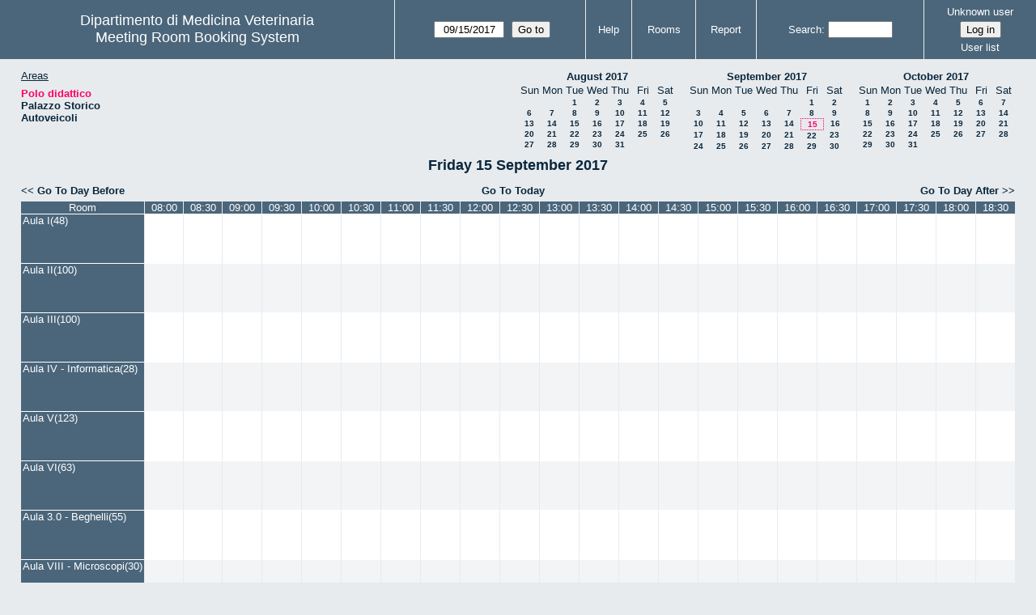

--- FILE ---
content_type: text/html; charset=utf-8
request_url: https://servizi.medvet.unipg.it/aule/web/day.php?year=2017&month=9&day=15&area=2
body_size: 88154
content:
<!DOCTYPE html>
<!--[if lte IE 9]>
<html lang="en" class="unsupported_browser">
<![endif]-->
<!--[if (!IE)|(gt IE 9)]><!-->
<html lang="en">
<!--<![endif]-->
<head>
<meta charset="utf-8">
<meta http-equiv="X-UA-Compatible" content="IE=edge">
<meta name="csrf_token" content="ab033e14967c1fa9bd976ccaa4ad59e1beaa7f4035beda9e2e03ab198f85647f">
<title>Meeting Room Booking System</title>
  <link href="jquery/ui/css/jquery-ui.structure.min.css" rel="stylesheet" type="text/css">
  <link href="jquery/ui/css/sunny/jquery-ui.theme.min.css" rel="stylesheet" type="text/css">
  <link href="jquery/datatables/css/jquery.dataTables.min.css" rel="stylesheet" type="text/css">
  <link href="jquery/datatables/css/buttons.dataTables.css" rel="stylesheet" type="text/css">
  <link href="jquery/datatables/css/fixedColumns.dataTables.min.css" rel="stylesheet" type="text/css">
  <link href="jquery/datatables/css/colReorder.dataTables.css" rel="stylesheet" type="text/css">
      
    <link rel="stylesheet" href="css/mrbs.css.php" type="text/css">
        <link rel="stylesheet" media="print" href="css/mrbs-print.css.php" type="text/css">
    <!--[if IE]>
    <link rel="stylesheet" href="css/mrbs-ie.css" type="text/css">
    <![endif]-->
        <meta name="robots" content="noindex, nofollow">
  <script type="text/javascript" src="jquery/jquery-3.2.1.min.js"></script>
    <script type="text/javascript" src="jquery/jquery-migrate-3.0.0.min.js"></script>
    <script type="text/javascript" src="jquery/ui/jquery-ui.min.js"></script>
      
<script type="text/javascript">
  //<![CDATA[
    function init(params)
  {
  }
  //]]>
</script>

<script type="text/javascript" src="js/functions.js.php?area=2"></script>
<script type="text/javascript" src="js/datepicker.js.php?area=2"></script>
<script type="text/javascript" src="js/general.js.php?area=2"></script>

    
  <script type="text/javascript" src="js/refresh.js.php?area=2"></script>
    <script type="text/javascript" src="js/resizable.js.php?area=2"></script>
  <script type="text/javascript" src="js/multiple.js.php?area=2"></script>
  
<!--[if lte IE 8]>
      <script src="js/html5shiv.min.js"></script>
    <![endif]-->
    
<script type="text/javascript">

//<![CDATA[


$(window).on('load', function() {

  var args = {day: '15',
              month: '9',
              year: '2017',
              area: '2',
              room: '1',
              page: 'day'};
    init(args);

});


//]]>
</script></head>
<body class="non_js day">
    <script type="text/javascript">
      //<![CDATA[
      $('body').addClass('js').removeClass('non_js');
      //]]>
    </script> 
    <div class="unsupported_message">
<header class="banner simple">
<nav>
<ul>
<li>
<div class="company">
<div class="logo">
<a href="http://www.medvet.unipg.it/">
<span>Dipartimento di Medicina Veterinaria</span>
</a>
</div>
<div class="mrbs">
<a href="index.php">Meeting Room Booking System</a>
</div>
</div>
</li>
</ul>
</nav>
</header>
<div class="contents">
<p>Unfortunately your browser isn't supported by MRBS.  You will need to upgrade to a more recent version, or else use another browser.</p>
</div>
</div>
<header class="banner">
<nav>
<ul>
<li>
<div class="company">
<div class="logo">
<a href="http://www.medvet.unipg.it/">
<span>Dipartimento di Medicina Veterinaria</span>
</a>
</div>
<div class="mrbs">
<a href="index.php">Meeting Room Booking System</a>
</div>
</div>
</li>
<li>
<form action="day.php" method="get" id="Form1">
<span class="dateselector js_hidden" data-prefix="" data-day="15" data-month="9" data-year="2017" data-min-year="2012" data-max-year="2031" data-form-id="Form1">
<select id="day" name="day">
<option value="1">1</option>
<option value="2">2</option>
<option value="3">3</option>
<option value="4">4</option>
<option value="5">5</option>
<option value="6">6</option>
<option value="7">7</option>
<option value="8">8</option>
<option value="9">9</option>
<option value="10">10</option>
<option value="11">11</option>
<option value="12">12</option>
<option value="13">13</option>
<option value="14">14</option>
<option value="15" selected="selected">15</option>
<option value="16">16</option>
<option value="17">17</option>
<option value="18">18</option>
<option value="19">19</option>
<option value="20">20</option>
<option value="21">21</option>
<option value="22">22</option>
<option value="23">23</option>
<option value="24">24</option>
<option value="25">25</option>
<option value="26">26</option>
<option value="27">27</option>
<option value="28">28</option>
<option value="29">29</option>
<option value="30">30</option>
<option value="31">31</option>
</select>
<select id="month" name="month">
<option value="1">Jan</option>
<option value="2">Feb</option>
<option value="3">Mar</option>
<option value="4">Apr</option>
<option value="5">May</option>
<option value="6">Jun</option>
<option value="7">Jul</option>
<option value="8">Aug</option>
<option value="9" selected="selected">Sep</option>
<option value="10">Oct</option>
<option value="11">Nov</option>
<option value="12">Dec</option>
</select>
<select id="year" name="year">
<option value="2012">2012</option>
<option value="2013">2013</option>
<option value="2014">2014</option>
<option value="2015">2015</option>
<option value="2016">2016</option>
<option value="2017" selected="selected">2017</option>
<option value="2018">2018</option>
<option value="2019">2019</option>
<option value="2020">2020</option>
<option value="2021">2021</option>
<option value="2022">2022</option>
<option value="2023">2023</option>
<option value="2024">2024</option>
<option value="2025">2025</option>
<option value="2026">2026</option>
<option value="2027">2027</option>
<option value="2028">2028</option>
<option value="2029">2029</option>
<option value="2030">2030</option>
<option value="2031">2031</option>
</select>
</span>
<input type="hidden" name="area" value="2">
<input type="hidden" name="room" value="1">
<input type="submit" value="Go to">
</form>
</li>
<li>
<a href="help.php?day=15&amp;month=9&amp;year=2017&amp;area=2&amp;room=1">Help</a>
</li>
<li>
<a href="admin.php?day=15&amp;month=9&amp;year=2017&amp;area=2&amp;room=1">Rooms</a>
</li>
<li>
<a href="report.php?day=15&amp;month=9&amp;year=2017&amp;area=2&amp;room=1">Report</a>
</li>
<li>
<form id="header_search" method="post" action="search.php">
<input type="hidden" name="csrf_token" value="ab033e14967c1fa9bd976ccaa4ad59e1beaa7f4035beda9e2e03ab198f85647f">

<div>
<label><a href="search.php?advanced=1">Search</a></label>
<input type="search" name="search_str" value="" required>
<input type="hidden" name="day" value="15">
<input type="hidden" name="month" value="9">
<input type="hidden" name="year" value="2017">
<input type="hidden" name="area" value="2">
<input type="hidden" name="room" value="1">
</div>
</form>
</li>
<li id="logon_box">
<a href="">Unknown user</a>
<form method="post" action="admin.php">
<input type="hidden" name="csrf_token" value="ab033e14967c1fa9bd976ccaa4ad59e1beaa7f4035beda9e2e03ab198f85647f">
<input type="hidden" name="target_url" value="day.php?year=2017&amp;month=9&amp;day=15&amp;area=2">
<input type="hidden" name="action" value="QueryName">
<input type="submit" value="Log in">
</form>
<a id="user_list_link" href="edit_users.php">User list</a>
</li>
</ul>
</nav>
</header>
<div class="contents">
<div id="dwm_header" class="screenonly">
<div id="dwm_areas">
<h3>Areas</h3>
<ul>
<li><a href="day.php?year=2017&amp;month=9&amp;day=15&amp;area=2"><span class="current">Polo didattico</span></a></li>
<li><a href="day.php?year=2017&amp;month=9&amp;day=15&amp;area=3"><span>Palazzo Storico</span></a></li>
<li><a href="day.php?year=2017&amp;month=9&amp;day=15&amp;area=4"><span>Autoveicoli</span></a></li>
</ul>
</div>
<nav id="cals">
<div id="cal_last">
<table class="calendar">
<thead>
<tr>
<th colspan="7"><a href="month.php?year=2017&amp;month=8&amp;day=15&amp;area=2&amp;room=1">August&nbsp;2017</a></th>
</tr>
<tr>
<th class="day_weekend">Sun</th>
<th class="day_weekday">Mon</th>
<th class="day_weekday">Tue</th>
<th class="day_weekday">Wed</th>
<th class="day_weekday">Thu</th>
<th class="day_weekday">Fri</th>
<th class="day_weekend">Sat</th>
</tr>
</thead>
<tbody>
<tr>
<td class="day_weekend day_blank"></td>
<td class="day_weekday"></td>
<td class="day_weekday"><a href="day.php?year=2017&amp;month=8&amp;day=1&amp;area=2&amp;room=1">1</a></td>
<td class="day_weekday"><a href="day.php?year=2017&amp;month=8&amp;day=2&amp;area=2&amp;room=1">2</a></td>
<td class="day_weekday"><a href="day.php?year=2017&amp;month=8&amp;day=3&amp;area=2&amp;room=1">3</a></td>
<td class="day_weekday"><a href="day.php?year=2017&amp;month=8&amp;day=4&amp;area=2&amp;room=1">4</a></td>
<td class="day_weekend"><a href="day.php?year=2017&amp;month=8&amp;day=5&amp;area=2&amp;room=1">5</a></td>
</tr>
<tr>
<td class="day_weekend"><a href="day.php?year=2017&amp;month=8&amp;day=6&amp;area=2&amp;room=1">6</a></td>
<td class="day_weekday"><a href="day.php?year=2017&amp;month=8&amp;day=7&amp;area=2&amp;room=1">7</a></td>
<td class="day_weekday"><a href="day.php?year=2017&amp;month=8&amp;day=8&amp;area=2&amp;room=1">8</a></td>
<td class="day_weekday"><a href="day.php?year=2017&amp;month=8&amp;day=9&amp;area=2&amp;room=1">9</a></td>
<td class="day_weekday"><a href="day.php?year=2017&amp;month=8&amp;day=10&amp;area=2&amp;room=1">10</a></td>
<td class="day_weekday"><a href="day.php?year=2017&amp;month=8&amp;day=11&amp;area=2&amp;room=1">11</a></td>
<td class="day_weekend"><a href="day.php?year=2017&amp;month=8&amp;day=12&amp;area=2&amp;room=1">12</a></td>
</tr>
<tr>
<td class="day_weekend"><a href="day.php?year=2017&amp;month=8&amp;day=13&amp;area=2&amp;room=1">13</a></td>
<td class="day_weekday"><a href="day.php?year=2017&amp;month=8&amp;day=14&amp;area=2&amp;room=1">14</a></td>
<td class="day_weekday"><a href="day.php?year=2017&amp;month=8&amp;day=15&amp;area=2&amp;room=1">15</a></td>
<td class="day_weekday"><a href="day.php?year=2017&amp;month=8&amp;day=16&amp;area=2&amp;room=1">16</a></td>
<td class="day_weekday"><a href="day.php?year=2017&amp;month=8&amp;day=17&amp;area=2&amp;room=1">17</a></td>
<td class="day_weekday"><a href="day.php?year=2017&amp;month=8&amp;day=18&amp;area=2&amp;room=1">18</a></td>
<td class="day_weekend"><a href="day.php?year=2017&amp;month=8&amp;day=19&amp;area=2&amp;room=1">19</a></td>
</tr>
<tr>
<td class="day_weekend"><a href="day.php?year=2017&amp;month=8&amp;day=20&amp;area=2&amp;room=1">20</a></td>
<td class="day_weekday"><a href="day.php?year=2017&amp;month=8&amp;day=21&amp;area=2&amp;room=1">21</a></td>
<td class="day_weekday"><a href="day.php?year=2017&amp;month=8&amp;day=22&amp;area=2&amp;room=1">22</a></td>
<td class="day_weekday"><a href="day.php?year=2017&amp;month=8&amp;day=23&amp;area=2&amp;room=1">23</a></td>
<td class="day_weekday"><a href="day.php?year=2017&amp;month=8&amp;day=24&amp;area=2&amp;room=1">24</a></td>
<td class="day_weekday"><a href="day.php?year=2017&amp;month=8&amp;day=25&amp;area=2&amp;room=1">25</a></td>
<td class="day_weekend"><a href="day.php?year=2017&amp;month=8&amp;day=26&amp;area=2&amp;room=1">26</a></td>
</tr>
<tr>
<td class="day_weekend"><a href="day.php?year=2017&amp;month=8&amp;day=27&amp;area=2&amp;room=1">27</a></td>
<td class="day_weekday"><a href="day.php?year=2017&amp;month=8&amp;day=28&amp;area=2&amp;room=1">28</a></td>
<td class="day_weekday"><a href="day.php?year=2017&amp;month=8&amp;day=29&amp;area=2&amp;room=1">29</a></td>
<td class="day_weekday"><a href="day.php?year=2017&amp;month=8&amp;day=30&amp;area=2&amp;room=1">30</a></td>
<td class="day_weekday"><a href="day.php?year=2017&amp;month=8&amp;day=31&amp;area=2&amp;room=1">31</a></td>
<td class="day_weekday day_blank"></td>
<td class="day_weekend day_blank"></td>
</tr>
</tbody>
</table>
</div>
<div id="cal_this">
<table class="calendar">
<thead>
<tr>
<th colspan="7"><a href="month.php?year=2017&amp;month=9&amp;day=15&amp;area=2&amp;room=1">September&nbsp;2017</a></th>
</tr>
<tr>
<th class="day_weekend">Sun</th>
<th class="day_weekday">Mon</th>
<th class="day_weekday">Tue</th>
<th class="day_weekday">Wed</th>
<th class="day_weekday">Thu</th>
<th class="day_weekday">Fri</th>
<th class="day_weekend">Sat</th>
</tr>
</thead>
<tbody>
<tr>
<td class="day_weekend day_blank"></td>
<td class="day_weekday day_blank"></td>
<td class="day_weekday day_blank"></td>
<td class="day_weekday day_blank"></td>
<td class="day_weekday"></td>
<td class="day_weekday"><a href="day.php?year=2017&amp;month=9&amp;day=1&amp;area=2&amp;room=1">1</a></td>
<td class="day_weekend"><a href="day.php?year=2017&amp;month=9&amp;day=2&amp;area=2&amp;room=1">2</a></td>
</tr>
<tr>
<td class="day_weekend"><a href="day.php?year=2017&amp;month=9&amp;day=3&amp;area=2&amp;room=1">3</a></td>
<td class="day_weekday"><a href="day.php?year=2017&amp;month=9&amp;day=4&amp;area=2&amp;room=1">4</a></td>
<td class="day_weekday"><a href="day.php?year=2017&amp;month=9&amp;day=5&amp;area=2&amp;room=1">5</a></td>
<td class="day_weekday"><a href="day.php?year=2017&amp;month=9&amp;day=6&amp;area=2&amp;room=1">6</a></td>
<td class="day_weekday"><a href="day.php?year=2017&amp;month=9&amp;day=7&amp;area=2&amp;room=1">7</a></td>
<td class="day_weekday"><a href="day.php?year=2017&amp;month=9&amp;day=8&amp;area=2&amp;room=1">8</a></td>
<td class="day_weekend"><a href="day.php?year=2017&amp;month=9&amp;day=9&amp;area=2&amp;room=1">9</a></td>
</tr>
<tr>
<td class="day_weekend"><a href="day.php?year=2017&amp;month=9&amp;day=10&amp;area=2&amp;room=1">10</a></td>
<td class="day_weekday"><a href="day.php?year=2017&amp;month=9&amp;day=11&amp;area=2&amp;room=1">11</a></td>
<td class="day_weekday"><a href="day.php?year=2017&amp;month=9&amp;day=12&amp;area=2&amp;room=1">12</a></td>
<td class="day_weekday"><a href="day.php?year=2017&amp;month=9&amp;day=13&amp;area=2&amp;room=1">13</a></td>
<td class="day_weekday"><a href="day.php?year=2017&amp;month=9&amp;day=14&amp;area=2&amp;room=1">14</a></td>
<td class="day_weekday" id="sticky_day"><a class="current" href="day.php?year=2017&amp;month=9&amp;day=15&amp;area=2&amp;room=1">15</a></td>
<td class="day_weekend"><a href="day.php?year=2017&amp;month=9&amp;day=16&amp;area=2&amp;room=1">16</a></td>
</tr>
<tr>
<td class="day_weekend"><a href="day.php?year=2017&amp;month=9&amp;day=17&amp;area=2&amp;room=1">17</a></td>
<td class="day_weekday"><a href="day.php?year=2017&amp;month=9&amp;day=18&amp;area=2&amp;room=1">18</a></td>
<td class="day_weekday"><a href="day.php?year=2017&amp;month=9&amp;day=19&amp;area=2&amp;room=1">19</a></td>
<td class="day_weekday"><a href="day.php?year=2017&amp;month=9&amp;day=20&amp;area=2&amp;room=1">20</a></td>
<td class="day_weekday"><a href="day.php?year=2017&amp;month=9&amp;day=21&amp;area=2&amp;room=1">21</a></td>
<td class="day_weekday"><a href="day.php?year=2017&amp;month=9&amp;day=22&amp;area=2&amp;room=1">22</a></td>
<td class="day_weekend"><a href="day.php?year=2017&amp;month=9&amp;day=23&amp;area=2&amp;room=1">23</a></td>
</tr>
<tr>
<td class="day_weekend"><a href="day.php?year=2017&amp;month=9&amp;day=24&amp;area=2&amp;room=1">24</a></td>
<td class="day_weekday"><a href="day.php?year=2017&amp;month=9&amp;day=25&amp;area=2&amp;room=1">25</a></td>
<td class="day_weekday"><a href="day.php?year=2017&amp;month=9&amp;day=26&amp;area=2&amp;room=1">26</a></td>
<td class="day_weekday"><a href="day.php?year=2017&amp;month=9&amp;day=27&amp;area=2&amp;room=1">27</a></td>
<td class="day_weekday"><a href="day.php?year=2017&amp;month=9&amp;day=28&amp;area=2&amp;room=1">28</a></td>
<td class="day_weekday"><a href="day.php?year=2017&amp;month=9&amp;day=29&amp;area=2&amp;room=1">29</a></td>
<td class="day_weekend"><a href="day.php?year=2017&amp;month=9&amp;day=30&amp;area=2&amp;room=1">30</a></td>
</tr>
</tbody>
</table>
</div>
<div id="cal_next">
<table class="calendar">
<thead>
<tr>
<th colspan="7"><a href="month.php?year=2017&amp;month=10&amp;day=15&amp;area=2&amp;room=1">October&nbsp;2017</a></th>
</tr>
<tr>
<th class="day_weekend">Sun</th>
<th class="day_weekday">Mon</th>
<th class="day_weekday">Tue</th>
<th class="day_weekday">Wed</th>
<th class="day_weekday">Thu</th>
<th class="day_weekday">Fri</th>
<th class="day_weekend">Sat</th>
</tr>
</thead>
<tbody>
<tr>
<td class="day_weekend"><a href="day.php?year=2017&amp;month=10&amp;day=1&amp;area=2&amp;room=1">1</a></td>
<td class="day_weekday"><a href="day.php?year=2017&amp;month=10&amp;day=2&amp;area=2&amp;room=1">2</a></td>
<td class="day_weekday"><a href="day.php?year=2017&amp;month=10&amp;day=3&amp;area=2&amp;room=1">3</a></td>
<td class="day_weekday"><a href="day.php?year=2017&amp;month=10&amp;day=4&amp;area=2&amp;room=1">4</a></td>
<td class="day_weekday"><a href="day.php?year=2017&amp;month=10&amp;day=5&amp;area=2&amp;room=1">5</a></td>
<td class="day_weekday"><a href="day.php?year=2017&amp;month=10&amp;day=6&amp;area=2&amp;room=1">6</a></td>
<td class="day_weekend"><a href="day.php?year=2017&amp;month=10&amp;day=7&amp;area=2&amp;room=1">7</a></td>
</tr>
<tr>
<td class="day_weekend"><a href="day.php?year=2017&amp;month=10&amp;day=8&amp;area=2&amp;room=1">8</a></td>
<td class="day_weekday"><a href="day.php?year=2017&amp;month=10&amp;day=9&amp;area=2&amp;room=1">9</a></td>
<td class="day_weekday"><a href="day.php?year=2017&amp;month=10&amp;day=10&amp;area=2&amp;room=1">10</a></td>
<td class="day_weekday"><a href="day.php?year=2017&amp;month=10&amp;day=11&amp;area=2&amp;room=1">11</a></td>
<td class="day_weekday"><a href="day.php?year=2017&amp;month=10&amp;day=12&amp;area=2&amp;room=1">12</a></td>
<td class="day_weekday"><a href="day.php?year=2017&amp;month=10&amp;day=13&amp;area=2&amp;room=1">13</a></td>
<td class="day_weekend"><a href="day.php?year=2017&amp;month=10&amp;day=14&amp;area=2&amp;room=1">14</a></td>
</tr>
<tr>
<td class="day_weekend"><a href="day.php?year=2017&amp;month=10&amp;day=15&amp;area=2&amp;room=1">15</a></td>
<td class="day_weekday"><a href="day.php?year=2017&amp;month=10&amp;day=16&amp;area=2&amp;room=1">16</a></td>
<td class="day_weekday"><a href="day.php?year=2017&amp;month=10&amp;day=17&amp;area=2&amp;room=1">17</a></td>
<td class="day_weekday"><a href="day.php?year=2017&amp;month=10&amp;day=18&amp;area=2&amp;room=1">18</a></td>
<td class="day_weekday"><a href="day.php?year=2017&amp;month=10&amp;day=19&amp;area=2&amp;room=1">19</a></td>
<td class="day_weekday"><a href="day.php?year=2017&amp;month=10&amp;day=20&amp;area=2&amp;room=1">20</a></td>
<td class="day_weekend"><a href="day.php?year=2017&amp;month=10&amp;day=21&amp;area=2&amp;room=1">21</a></td>
</tr>
<tr>
<td class="day_weekend"><a href="day.php?year=2017&amp;month=10&amp;day=22&amp;area=2&amp;room=1">22</a></td>
<td class="day_weekday"><a href="day.php?year=2017&amp;month=10&amp;day=23&amp;area=2&amp;room=1">23</a></td>
<td class="day_weekday"><a href="day.php?year=2017&amp;month=10&amp;day=24&amp;area=2&amp;room=1">24</a></td>
<td class="day_weekday"><a href="day.php?year=2017&amp;month=10&amp;day=25&amp;area=2&amp;room=1">25</a></td>
<td class="day_weekday"><a href="day.php?year=2017&amp;month=10&amp;day=26&amp;area=2&amp;room=1">26</a></td>
<td class="day_weekday"><a href="day.php?year=2017&amp;month=10&amp;day=27&amp;area=2&amp;room=1">27</a></td>
<td class="day_weekend"><a href="day.php?year=2017&amp;month=10&amp;day=28&amp;area=2&amp;room=1">28</a></td>
</tr>
<tr>
<td class="day_weekend"><a href="day.php?year=2017&amp;month=10&amp;day=29&amp;area=2&amp;room=1">29</a></td>
<td class="day_weekday"><a href="day.php?year=2017&amp;month=10&amp;day=30&amp;area=2&amp;room=1">30</a></td>
<td class="day_weekday"><a href="day.php?year=2017&amp;month=10&amp;day=31&amp;area=2&amp;room=1">31</a></td>
<td class="day_weekday day_blank"></td>
<td class="day_weekday day_blank"></td>
<td class="day_weekday day_blank"></td>
<td class="day_weekend day_blank"></td>
</tr>
</tbody>
</table>
</div>
</nav>
</div>
<div id="dwm">
<h2>Friday 15 September 2017</h2>
</div>

<nav class="date_nav">
  <a class="date_before" href="day.php?area=2&amp;room=1&amp;year=2017&amp;month=09&amp;day=14">Go To Day Before</a>
  <a class="date_now" href="day.php?area=2&amp;room=1">Go To Today</a>
  <a class="date_after" href="day.php?area=2&amp;room=1&amp;year=2017&amp;month=09&amp;day=16">Go To Day After</a>
</nav>
<table class="dwm_main" id="day_main" data-resolution="1800">
<thead>
<tr>
<th class="first_last" style="width: 1%">Room</th>
<th data-seconds="28800" style="width: 4.500000%"><span>08:00</span></th>
<th data-seconds="30600" style="width: 4.500000%"><span>08:30</span></th>
<th data-seconds="32400" style="width: 4.500000%"><span>09:00</span></th>
<th data-seconds="34200" style="width: 4.500000%"><span>09:30</span></th>
<th data-seconds="36000" style="width: 4.500000%"><span>10:00</span></th>
<th data-seconds="37800" style="width: 4.500000%"><span>10:30</span></th>
<th data-seconds="39600" style="width: 4.500000%"><span>11:00</span></th>
<th data-seconds="41400" style="width: 4.500000%"><span>11:30</span></th>
<th data-seconds="43200" style="width: 4.500000%"><span>12:00</span></th>
<th data-seconds="45000" style="width: 4.500000%"><span>12:30</span></th>
<th data-seconds="46800" style="width: 4.500000%"><span>13:00</span></th>
<th data-seconds="48600" style="width: 4.500000%"><span>13:30</span></th>
<th data-seconds="50400" style="width: 4.500000%"><span>14:00</span></th>
<th data-seconds="52200" style="width: 4.500000%"><span>14:30</span></th>
<th data-seconds="54000" style="width: 4.500000%"><span>15:00</span></th>
<th data-seconds="55800" style="width: 4.500000%"><span>15:30</span></th>
<th data-seconds="57600" style="width: 4.500000%"><span>16:00</span></th>
<th data-seconds="59400" style="width: 4.500000%"><span>16:30</span></th>
<th data-seconds="61200" style="width: 4.500000%"><span>17:00</span></th>
<th data-seconds="63000" style="width: 4.500000%"><span>17:30</span></th>
<th data-seconds="64800" style="width: 4.500000%"><span>18:00</span></th>
<th data-seconds="66600" style="width: 4.500000%"><span>18:30</span></th>
</tr>
</thead>
<tfoot>
<tr>
<th class="first_last" style="width: 1%">Room</th>
<th data-seconds="28800" style="width: 4.500000%"><span>08:00</span></th>
<th data-seconds="30600" style="width: 4.500000%"><span>08:30</span></th>
<th data-seconds="32400" style="width: 4.500000%"><span>09:00</span></th>
<th data-seconds="34200" style="width: 4.500000%"><span>09:30</span></th>
<th data-seconds="36000" style="width: 4.500000%"><span>10:00</span></th>
<th data-seconds="37800" style="width: 4.500000%"><span>10:30</span></th>
<th data-seconds="39600" style="width: 4.500000%"><span>11:00</span></th>
<th data-seconds="41400" style="width: 4.500000%"><span>11:30</span></th>
<th data-seconds="43200" style="width: 4.500000%"><span>12:00</span></th>
<th data-seconds="45000" style="width: 4.500000%"><span>12:30</span></th>
<th data-seconds="46800" style="width: 4.500000%"><span>13:00</span></th>
<th data-seconds="48600" style="width: 4.500000%"><span>13:30</span></th>
<th data-seconds="50400" style="width: 4.500000%"><span>14:00</span></th>
<th data-seconds="52200" style="width: 4.500000%"><span>14:30</span></th>
<th data-seconds="54000" style="width: 4.500000%"><span>15:00</span></th>
<th data-seconds="55800" style="width: 4.500000%"><span>15:30</span></th>
<th data-seconds="57600" style="width: 4.500000%"><span>16:00</span></th>
<th data-seconds="59400" style="width: 4.500000%"><span>16:30</span></th>
<th data-seconds="61200" style="width: 4.500000%"><span>17:00</span></th>
<th data-seconds="63000" style="width: 4.500000%"><span>17:30</span></th>
<th data-seconds="64800" style="width: 4.500000%"><span>18:00</span></th>
<th data-seconds="66600" style="width: 4.500000%"><span>18:30</span></th>
</tr>
</tfoot>
<tbody>
<tr class="even_row">
<td class="row_labels" data-room="1">
<div class="celldiv slots1">
<a href="week.php?year=2017&amp;month=9&amp;day=15&amp;area=2&amp;room=1" title="View Week &#10;&#10;piano terra">Aula I(48)</a>
</div></td>
<td class="new">
<div class="celldiv slots1">
<a href="edit_entry.php?area=2&amp;room=1&amp;hour=8&amp;minute=0&amp;year=2017&amp;month=9&amp;day=15">
</a>
</div>
</td>
<td class="new">
<div class="celldiv slots1">
<a href="edit_entry.php?area=2&amp;room=1&amp;hour=8&amp;minute=30&amp;year=2017&amp;month=9&amp;day=15">
</a>
</div>
</td>
<td class="new">
<div class="celldiv slots1">
<a href="edit_entry.php?area=2&amp;room=1&amp;hour=9&amp;minute=0&amp;year=2017&amp;month=9&amp;day=15">
</a>
</div>
</td>
<td class="new">
<div class="celldiv slots1">
<a href="edit_entry.php?area=2&amp;room=1&amp;hour=9&amp;minute=30&amp;year=2017&amp;month=9&amp;day=15">
</a>
</div>
</td>
<td class="new">
<div class="celldiv slots1">
<a href="edit_entry.php?area=2&amp;room=1&amp;hour=10&amp;minute=0&amp;year=2017&amp;month=9&amp;day=15">
</a>
</div>
</td>
<td class="new">
<div class="celldiv slots1">
<a href="edit_entry.php?area=2&amp;room=1&amp;hour=10&amp;minute=30&amp;year=2017&amp;month=9&amp;day=15">
</a>
</div>
</td>
<td class="new">
<div class="celldiv slots1">
<a href="edit_entry.php?area=2&amp;room=1&amp;hour=11&amp;minute=0&amp;year=2017&amp;month=9&amp;day=15">
</a>
</div>
</td>
<td class="new">
<div class="celldiv slots1">
<a href="edit_entry.php?area=2&amp;room=1&amp;hour=11&amp;minute=30&amp;year=2017&amp;month=9&amp;day=15">
</a>
</div>
</td>
<td class="new">
<div class="celldiv slots1">
<a href="edit_entry.php?area=2&amp;room=1&amp;hour=12&amp;minute=0&amp;year=2017&amp;month=9&amp;day=15">
</a>
</div>
</td>
<td class="new">
<div class="celldiv slots1">
<a href="edit_entry.php?area=2&amp;room=1&amp;hour=12&amp;minute=30&amp;year=2017&amp;month=9&amp;day=15">
</a>
</div>
</td>
<td class="new">
<div class="celldiv slots1">
<a href="edit_entry.php?area=2&amp;room=1&amp;hour=13&amp;minute=0&amp;year=2017&amp;month=9&amp;day=15">
</a>
</div>
</td>
<td class="new">
<div class="celldiv slots1">
<a href="edit_entry.php?area=2&amp;room=1&amp;hour=13&amp;minute=30&amp;year=2017&amp;month=9&amp;day=15">
</a>
</div>
</td>
<td class="new">
<div class="celldiv slots1">
<a href="edit_entry.php?area=2&amp;room=1&amp;hour=14&amp;minute=0&amp;year=2017&amp;month=9&amp;day=15">
</a>
</div>
</td>
<td class="new">
<div class="celldiv slots1">
<a href="edit_entry.php?area=2&amp;room=1&amp;hour=14&amp;minute=30&amp;year=2017&amp;month=9&amp;day=15">
</a>
</div>
</td>
<td class="new">
<div class="celldiv slots1">
<a href="edit_entry.php?area=2&amp;room=1&amp;hour=15&amp;minute=0&amp;year=2017&amp;month=9&amp;day=15">
</a>
</div>
</td>
<td class="new">
<div class="celldiv slots1">
<a href="edit_entry.php?area=2&amp;room=1&amp;hour=15&amp;minute=30&amp;year=2017&amp;month=9&amp;day=15">
</a>
</div>
</td>
<td class="new">
<div class="celldiv slots1">
<a href="edit_entry.php?area=2&amp;room=1&amp;hour=16&amp;minute=0&amp;year=2017&amp;month=9&amp;day=15">
</a>
</div>
</td>
<td class="new">
<div class="celldiv slots1">
<a href="edit_entry.php?area=2&amp;room=1&amp;hour=16&amp;minute=30&amp;year=2017&amp;month=9&amp;day=15">
</a>
</div>
</td>
<td class="new">
<div class="celldiv slots1">
<a href="edit_entry.php?area=2&amp;room=1&amp;hour=17&amp;minute=0&amp;year=2017&amp;month=9&amp;day=15">
</a>
</div>
</td>
<td class="new">
<div class="celldiv slots1">
<a href="edit_entry.php?area=2&amp;room=1&amp;hour=17&amp;minute=30&amp;year=2017&amp;month=9&amp;day=15">
</a>
</div>
</td>
<td class="new">
<div class="celldiv slots1">
<a href="edit_entry.php?area=2&amp;room=1&amp;hour=18&amp;minute=0&amp;year=2017&amp;month=9&amp;day=15">
</a>
</div>
</td>
<td class="new">
<div class="celldiv slots1">
<a href="edit_entry.php?area=2&amp;room=1&amp;hour=18&amp;minute=30&amp;year=2017&amp;month=9&amp;day=15">
</a>
</div>
</td>
</tr>
<tr class="odd_row">
<td class="row_labels" data-room="2">
<div class="celldiv slots1">
<a href="week.php?year=2017&amp;month=9&amp;day=15&amp;area=2&amp;room=2" title="View Week &#10;&#10;piano terra">Aula II(100)</a>
</div></td>
<td class="new">
<div class="celldiv slots1">
<a href="edit_entry.php?area=2&amp;room=2&amp;hour=8&amp;minute=0&amp;year=2017&amp;month=9&amp;day=15">
</a>
</div>
</td>
<td class="new">
<div class="celldiv slots1">
<a href="edit_entry.php?area=2&amp;room=2&amp;hour=8&amp;minute=30&amp;year=2017&amp;month=9&amp;day=15">
</a>
</div>
</td>
<td class="new">
<div class="celldiv slots1">
<a href="edit_entry.php?area=2&amp;room=2&amp;hour=9&amp;minute=0&amp;year=2017&amp;month=9&amp;day=15">
</a>
</div>
</td>
<td class="new">
<div class="celldiv slots1">
<a href="edit_entry.php?area=2&amp;room=2&amp;hour=9&amp;minute=30&amp;year=2017&amp;month=9&amp;day=15">
</a>
</div>
</td>
<td class="new">
<div class="celldiv slots1">
<a href="edit_entry.php?area=2&amp;room=2&amp;hour=10&amp;minute=0&amp;year=2017&amp;month=9&amp;day=15">
</a>
</div>
</td>
<td class="new">
<div class="celldiv slots1">
<a href="edit_entry.php?area=2&amp;room=2&amp;hour=10&amp;minute=30&amp;year=2017&amp;month=9&amp;day=15">
</a>
</div>
</td>
<td class="new">
<div class="celldiv slots1">
<a href="edit_entry.php?area=2&amp;room=2&amp;hour=11&amp;minute=0&amp;year=2017&amp;month=9&amp;day=15">
</a>
</div>
</td>
<td class="new">
<div class="celldiv slots1">
<a href="edit_entry.php?area=2&amp;room=2&amp;hour=11&amp;minute=30&amp;year=2017&amp;month=9&amp;day=15">
</a>
</div>
</td>
<td class="new">
<div class="celldiv slots1">
<a href="edit_entry.php?area=2&amp;room=2&amp;hour=12&amp;minute=0&amp;year=2017&amp;month=9&amp;day=15">
</a>
</div>
</td>
<td class="new">
<div class="celldiv slots1">
<a href="edit_entry.php?area=2&amp;room=2&amp;hour=12&amp;minute=30&amp;year=2017&amp;month=9&amp;day=15">
</a>
</div>
</td>
<td class="new">
<div class="celldiv slots1">
<a href="edit_entry.php?area=2&amp;room=2&amp;hour=13&amp;minute=0&amp;year=2017&amp;month=9&amp;day=15">
</a>
</div>
</td>
<td class="new">
<div class="celldiv slots1">
<a href="edit_entry.php?area=2&amp;room=2&amp;hour=13&amp;minute=30&amp;year=2017&amp;month=9&amp;day=15">
</a>
</div>
</td>
<td class="new">
<div class="celldiv slots1">
<a href="edit_entry.php?area=2&amp;room=2&amp;hour=14&amp;minute=0&amp;year=2017&amp;month=9&amp;day=15">
</a>
</div>
</td>
<td class="new">
<div class="celldiv slots1">
<a href="edit_entry.php?area=2&amp;room=2&amp;hour=14&amp;minute=30&amp;year=2017&amp;month=9&amp;day=15">
</a>
</div>
</td>
<td class="new">
<div class="celldiv slots1">
<a href="edit_entry.php?area=2&amp;room=2&amp;hour=15&amp;minute=0&amp;year=2017&amp;month=9&amp;day=15">
</a>
</div>
</td>
<td class="new">
<div class="celldiv slots1">
<a href="edit_entry.php?area=2&amp;room=2&amp;hour=15&amp;minute=30&amp;year=2017&amp;month=9&amp;day=15">
</a>
</div>
</td>
<td class="new">
<div class="celldiv slots1">
<a href="edit_entry.php?area=2&amp;room=2&amp;hour=16&amp;minute=0&amp;year=2017&amp;month=9&amp;day=15">
</a>
</div>
</td>
<td class="new">
<div class="celldiv slots1">
<a href="edit_entry.php?area=2&amp;room=2&amp;hour=16&amp;minute=30&amp;year=2017&amp;month=9&amp;day=15">
</a>
</div>
</td>
<td class="new">
<div class="celldiv slots1">
<a href="edit_entry.php?area=2&amp;room=2&amp;hour=17&amp;minute=0&amp;year=2017&amp;month=9&amp;day=15">
</a>
</div>
</td>
<td class="new">
<div class="celldiv slots1">
<a href="edit_entry.php?area=2&amp;room=2&amp;hour=17&amp;minute=30&amp;year=2017&amp;month=9&amp;day=15">
</a>
</div>
</td>
<td class="new">
<div class="celldiv slots1">
<a href="edit_entry.php?area=2&amp;room=2&amp;hour=18&amp;minute=0&amp;year=2017&amp;month=9&amp;day=15">
</a>
</div>
</td>
<td class="new">
<div class="celldiv slots1">
<a href="edit_entry.php?area=2&amp;room=2&amp;hour=18&amp;minute=30&amp;year=2017&amp;month=9&amp;day=15">
</a>
</div>
</td>
</tr>
<tr class="even_row">
<td class="row_labels" data-room="3">
<div class="celldiv slots1">
<a href="week.php?year=2017&amp;month=9&amp;day=15&amp;area=2&amp;room=3" title="View Week &#10;&#10;piano I">Aula III(100)</a>
</div></td>
<td class="new">
<div class="celldiv slots1">
<a href="edit_entry.php?area=2&amp;room=3&amp;hour=8&amp;minute=0&amp;year=2017&amp;month=9&amp;day=15">
</a>
</div>
</td>
<td class="new">
<div class="celldiv slots1">
<a href="edit_entry.php?area=2&amp;room=3&amp;hour=8&amp;minute=30&amp;year=2017&amp;month=9&amp;day=15">
</a>
</div>
</td>
<td class="new">
<div class="celldiv slots1">
<a href="edit_entry.php?area=2&amp;room=3&amp;hour=9&amp;minute=0&amp;year=2017&amp;month=9&amp;day=15">
</a>
</div>
</td>
<td class="new">
<div class="celldiv slots1">
<a href="edit_entry.php?area=2&amp;room=3&amp;hour=9&amp;minute=30&amp;year=2017&amp;month=9&amp;day=15">
</a>
</div>
</td>
<td class="new">
<div class="celldiv slots1">
<a href="edit_entry.php?area=2&amp;room=3&amp;hour=10&amp;minute=0&amp;year=2017&amp;month=9&amp;day=15">
</a>
</div>
</td>
<td class="new">
<div class="celldiv slots1">
<a href="edit_entry.php?area=2&amp;room=3&amp;hour=10&amp;minute=30&amp;year=2017&amp;month=9&amp;day=15">
</a>
</div>
</td>
<td class="new">
<div class="celldiv slots1">
<a href="edit_entry.php?area=2&amp;room=3&amp;hour=11&amp;minute=0&amp;year=2017&amp;month=9&amp;day=15">
</a>
</div>
</td>
<td class="new">
<div class="celldiv slots1">
<a href="edit_entry.php?area=2&amp;room=3&amp;hour=11&amp;minute=30&amp;year=2017&amp;month=9&amp;day=15">
</a>
</div>
</td>
<td class="new">
<div class="celldiv slots1">
<a href="edit_entry.php?area=2&amp;room=3&amp;hour=12&amp;minute=0&amp;year=2017&amp;month=9&amp;day=15">
</a>
</div>
</td>
<td class="new">
<div class="celldiv slots1">
<a href="edit_entry.php?area=2&amp;room=3&amp;hour=12&amp;minute=30&amp;year=2017&amp;month=9&amp;day=15">
</a>
</div>
</td>
<td class="new">
<div class="celldiv slots1">
<a href="edit_entry.php?area=2&amp;room=3&amp;hour=13&amp;minute=0&amp;year=2017&amp;month=9&amp;day=15">
</a>
</div>
</td>
<td class="new">
<div class="celldiv slots1">
<a href="edit_entry.php?area=2&amp;room=3&amp;hour=13&amp;minute=30&amp;year=2017&amp;month=9&amp;day=15">
</a>
</div>
</td>
<td class="new">
<div class="celldiv slots1">
<a href="edit_entry.php?area=2&amp;room=3&amp;hour=14&amp;minute=0&amp;year=2017&amp;month=9&amp;day=15">
</a>
</div>
</td>
<td class="new">
<div class="celldiv slots1">
<a href="edit_entry.php?area=2&amp;room=3&amp;hour=14&amp;minute=30&amp;year=2017&amp;month=9&amp;day=15">
</a>
</div>
</td>
<td class="new">
<div class="celldiv slots1">
<a href="edit_entry.php?area=2&amp;room=3&amp;hour=15&amp;minute=0&amp;year=2017&amp;month=9&amp;day=15">
</a>
</div>
</td>
<td class="new">
<div class="celldiv slots1">
<a href="edit_entry.php?area=2&amp;room=3&amp;hour=15&amp;minute=30&amp;year=2017&amp;month=9&amp;day=15">
</a>
</div>
</td>
<td class="new">
<div class="celldiv slots1">
<a href="edit_entry.php?area=2&amp;room=3&amp;hour=16&amp;minute=0&amp;year=2017&amp;month=9&amp;day=15">
</a>
</div>
</td>
<td class="new">
<div class="celldiv slots1">
<a href="edit_entry.php?area=2&amp;room=3&amp;hour=16&amp;minute=30&amp;year=2017&amp;month=9&amp;day=15">
</a>
</div>
</td>
<td class="new">
<div class="celldiv slots1">
<a href="edit_entry.php?area=2&amp;room=3&amp;hour=17&amp;minute=0&amp;year=2017&amp;month=9&amp;day=15">
</a>
</div>
</td>
<td class="new">
<div class="celldiv slots1">
<a href="edit_entry.php?area=2&amp;room=3&amp;hour=17&amp;minute=30&amp;year=2017&amp;month=9&amp;day=15">
</a>
</div>
</td>
<td class="new">
<div class="celldiv slots1">
<a href="edit_entry.php?area=2&amp;room=3&amp;hour=18&amp;minute=0&amp;year=2017&amp;month=9&amp;day=15">
</a>
</div>
</td>
<td class="new">
<div class="celldiv slots1">
<a href="edit_entry.php?area=2&amp;room=3&amp;hour=18&amp;minute=30&amp;year=2017&amp;month=9&amp;day=15">
</a>
</div>
</td>
</tr>
<tr class="odd_row">
<td class="row_labels" data-room="4">
<div class="celldiv slots1">
<a href="week.php?year=2017&amp;month=9&amp;day=15&amp;area=2&amp;room=4" title="View Week &#10;&#10;piano I">Aula IV - Informatica(28)</a>
</div></td>
<td class="new">
<div class="celldiv slots1">
<a href="edit_entry.php?area=2&amp;room=4&amp;hour=8&amp;minute=0&amp;year=2017&amp;month=9&amp;day=15">
</a>
</div>
</td>
<td class="new">
<div class="celldiv slots1">
<a href="edit_entry.php?area=2&amp;room=4&amp;hour=8&amp;minute=30&amp;year=2017&amp;month=9&amp;day=15">
</a>
</div>
</td>
<td class="new">
<div class="celldiv slots1">
<a href="edit_entry.php?area=2&amp;room=4&amp;hour=9&amp;minute=0&amp;year=2017&amp;month=9&amp;day=15">
</a>
</div>
</td>
<td class="new">
<div class="celldiv slots1">
<a href="edit_entry.php?area=2&amp;room=4&amp;hour=9&amp;minute=30&amp;year=2017&amp;month=9&amp;day=15">
</a>
</div>
</td>
<td class="new">
<div class="celldiv slots1">
<a href="edit_entry.php?area=2&amp;room=4&amp;hour=10&amp;minute=0&amp;year=2017&amp;month=9&amp;day=15">
</a>
</div>
</td>
<td class="new">
<div class="celldiv slots1">
<a href="edit_entry.php?area=2&amp;room=4&amp;hour=10&amp;minute=30&amp;year=2017&amp;month=9&amp;day=15">
</a>
</div>
</td>
<td class="new">
<div class="celldiv slots1">
<a href="edit_entry.php?area=2&amp;room=4&amp;hour=11&amp;minute=0&amp;year=2017&amp;month=9&amp;day=15">
</a>
</div>
</td>
<td class="new">
<div class="celldiv slots1">
<a href="edit_entry.php?area=2&amp;room=4&amp;hour=11&amp;minute=30&amp;year=2017&amp;month=9&amp;day=15">
</a>
</div>
</td>
<td class="new">
<div class="celldiv slots1">
<a href="edit_entry.php?area=2&amp;room=4&amp;hour=12&amp;minute=0&amp;year=2017&amp;month=9&amp;day=15">
</a>
</div>
</td>
<td class="new">
<div class="celldiv slots1">
<a href="edit_entry.php?area=2&amp;room=4&amp;hour=12&amp;minute=30&amp;year=2017&amp;month=9&amp;day=15">
</a>
</div>
</td>
<td class="new">
<div class="celldiv slots1">
<a href="edit_entry.php?area=2&amp;room=4&amp;hour=13&amp;minute=0&amp;year=2017&amp;month=9&amp;day=15">
</a>
</div>
</td>
<td class="new">
<div class="celldiv slots1">
<a href="edit_entry.php?area=2&amp;room=4&amp;hour=13&amp;minute=30&amp;year=2017&amp;month=9&amp;day=15">
</a>
</div>
</td>
<td class="new">
<div class="celldiv slots1">
<a href="edit_entry.php?area=2&amp;room=4&amp;hour=14&amp;minute=0&amp;year=2017&amp;month=9&amp;day=15">
</a>
</div>
</td>
<td class="new">
<div class="celldiv slots1">
<a href="edit_entry.php?area=2&amp;room=4&amp;hour=14&amp;minute=30&amp;year=2017&amp;month=9&amp;day=15">
</a>
</div>
</td>
<td class="new">
<div class="celldiv slots1">
<a href="edit_entry.php?area=2&amp;room=4&amp;hour=15&amp;minute=0&amp;year=2017&amp;month=9&amp;day=15">
</a>
</div>
</td>
<td class="new">
<div class="celldiv slots1">
<a href="edit_entry.php?area=2&amp;room=4&amp;hour=15&amp;minute=30&amp;year=2017&amp;month=9&amp;day=15">
</a>
</div>
</td>
<td class="new">
<div class="celldiv slots1">
<a href="edit_entry.php?area=2&amp;room=4&amp;hour=16&amp;minute=0&amp;year=2017&amp;month=9&amp;day=15">
</a>
</div>
</td>
<td class="new">
<div class="celldiv slots1">
<a href="edit_entry.php?area=2&amp;room=4&amp;hour=16&amp;minute=30&amp;year=2017&amp;month=9&amp;day=15">
</a>
</div>
</td>
<td class="new">
<div class="celldiv slots1">
<a href="edit_entry.php?area=2&amp;room=4&amp;hour=17&amp;minute=0&amp;year=2017&amp;month=9&amp;day=15">
</a>
</div>
</td>
<td class="new">
<div class="celldiv slots1">
<a href="edit_entry.php?area=2&amp;room=4&amp;hour=17&amp;minute=30&amp;year=2017&amp;month=9&amp;day=15">
</a>
</div>
</td>
<td class="new">
<div class="celldiv slots1">
<a href="edit_entry.php?area=2&amp;room=4&amp;hour=18&amp;minute=0&amp;year=2017&amp;month=9&amp;day=15">
</a>
</div>
</td>
<td class="new">
<div class="celldiv slots1">
<a href="edit_entry.php?area=2&amp;room=4&amp;hour=18&amp;minute=30&amp;year=2017&amp;month=9&amp;day=15">
</a>
</div>
</td>
</tr>
<tr class="even_row">
<td class="row_labels" data-room="5">
<div class="celldiv slots1">
<a href="week.php?year=2017&amp;month=9&amp;day=15&amp;area=2&amp;room=5" title="View Week &#10;&#10;piano I">Aula V(123)</a>
</div></td>
<td class="new">
<div class="celldiv slots1">
<a href="edit_entry.php?area=2&amp;room=5&amp;hour=8&amp;minute=0&amp;year=2017&amp;month=9&amp;day=15">
</a>
</div>
</td>
<td class="new">
<div class="celldiv slots1">
<a href="edit_entry.php?area=2&amp;room=5&amp;hour=8&amp;minute=30&amp;year=2017&amp;month=9&amp;day=15">
</a>
</div>
</td>
<td class="new">
<div class="celldiv slots1">
<a href="edit_entry.php?area=2&amp;room=5&amp;hour=9&amp;minute=0&amp;year=2017&amp;month=9&amp;day=15">
</a>
</div>
</td>
<td class="new">
<div class="celldiv slots1">
<a href="edit_entry.php?area=2&amp;room=5&amp;hour=9&amp;minute=30&amp;year=2017&amp;month=9&amp;day=15">
</a>
</div>
</td>
<td class="new">
<div class="celldiv slots1">
<a href="edit_entry.php?area=2&amp;room=5&amp;hour=10&amp;minute=0&amp;year=2017&amp;month=9&amp;day=15">
</a>
</div>
</td>
<td class="new">
<div class="celldiv slots1">
<a href="edit_entry.php?area=2&amp;room=5&amp;hour=10&amp;minute=30&amp;year=2017&amp;month=9&amp;day=15">
</a>
</div>
</td>
<td class="new">
<div class="celldiv slots1">
<a href="edit_entry.php?area=2&amp;room=5&amp;hour=11&amp;minute=0&amp;year=2017&amp;month=9&amp;day=15">
</a>
</div>
</td>
<td class="new">
<div class="celldiv slots1">
<a href="edit_entry.php?area=2&amp;room=5&amp;hour=11&amp;minute=30&amp;year=2017&amp;month=9&amp;day=15">
</a>
</div>
</td>
<td class="new">
<div class="celldiv slots1">
<a href="edit_entry.php?area=2&amp;room=5&amp;hour=12&amp;minute=0&amp;year=2017&amp;month=9&amp;day=15">
</a>
</div>
</td>
<td class="new">
<div class="celldiv slots1">
<a href="edit_entry.php?area=2&amp;room=5&amp;hour=12&amp;minute=30&amp;year=2017&amp;month=9&amp;day=15">
</a>
</div>
</td>
<td class="new">
<div class="celldiv slots1">
<a href="edit_entry.php?area=2&amp;room=5&amp;hour=13&amp;minute=0&amp;year=2017&amp;month=9&amp;day=15">
</a>
</div>
</td>
<td class="new">
<div class="celldiv slots1">
<a href="edit_entry.php?area=2&amp;room=5&amp;hour=13&amp;minute=30&amp;year=2017&amp;month=9&amp;day=15">
</a>
</div>
</td>
<td class="new">
<div class="celldiv slots1">
<a href="edit_entry.php?area=2&amp;room=5&amp;hour=14&amp;minute=0&amp;year=2017&amp;month=9&amp;day=15">
</a>
</div>
</td>
<td class="new">
<div class="celldiv slots1">
<a href="edit_entry.php?area=2&amp;room=5&amp;hour=14&amp;minute=30&amp;year=2017&amp;month=9&amp;day=15">
</a>
</div>
</td>
<td class="new">
<div class="celldiv slots1">
<a href="edit_entry.php?area=2&amp;room=5&amp;hour=15&amp;minute=0&amp;year=2017&amp;month=9&amp;day=15">
</a>
</div>
</td>
<td class="new">
<div class="celldiv slots1">
<a href="edit_entry.php?area=2&amp;room=5&amp;hour=15&amp;minute=30&amp;year=2017&amp;month=9&amp;day=15">
</a>
</div>
</td>
<td class="new">
<div class="celldiv slots1">
<a href="edit_entry.php?area=2&amp;room=5&amp;hour=16&amp;minute=0&amp;year=2017&amp;month=9&amp;day=15">
</a>
</div>
</td>
<td class="new">
<div class="celldiv slots1">
<a href="edit_entry.php?area=2&amp;room=5&amp;hour=16&amp;minute=30&amp;year=2017&amp;month=9&amp;day=15">
</a>
</div>
</td>
<td class="new">
<div class="celldiv slots1">
<a href="edit_entry.php?area=2&amp;room=5&amp;hour=17&amp;minute=0&amp;year=2017&amp;month=9&amp;day=15">
</a>
</div>
</td>
<td class="new">
<div class="celldiv slots1">
<a href="edit_entry.php?area=2&amp;room=5&amp;hour=17&amp;minute=30&amp;year=2017&amp;month=9&amp;day=15">
</a>
</div>
</td>
<td class="new">
<div class="celldiv slots1">
<a href="edit_entry.php?area=2&amp;room=5&amp;hour=18&amp;minute=0&amp;year=2017&amp;month=9&amp;day=15">
</a>
</div>
</td>
<td class="new">
<div class="celldiv slots1">
<a href="edit_entry.php?area=2&amp;room=5&amp;hour=18&amp;minute=30&amp;year=2017&amp;month=9&amp;day=15">
</a>
</div>
</td>
</tr>
<tr class="odd_row">
<td class="row_labels" data-room="6">
<div class="celldiv slots1">
<a href="week.php?year=2017&amp;month=9&amp;day=15&amp;area=2&amp;room=6" title="View Week &#10;&#10;piano II">Aula VI(63)</a>
</div></td>
<td class="new">
<div class="celldiv slots1">
<a href="edit_entry.php?area=2&amp;room=6&amp;hour=8&amp;minute=0&amp;year=2017&amp;month=9&amp;day=15">
</a>
</div>
</td>
<td class="new">
<div class="celldiv slots1">
<a href="edit_entry.php?area=2&amp;room=6&amp;hour=8&amp;minute=30&amp;year=2017&amp;month=9&amp;day=15">
</a>
</div>
</td>
<td class="new">
<div class="celldiv slots1">
<a href="edit_entry.php?area=2&amp;room=6&amp;hour=9&amp;minute=0&amp;year=2017&amp;month=9&amp;day=15">
</a>
</div>
</td>
<td class="new">
<div class="celldiv slots1">
<a href="edit_entry.php?area=2&amp;room=6&amp;hour=9&amp;minute=30&amp;year=2017&amp;month=9&amp;day=15">
</a>
</div>
</td>
<td class="new">
<div class="celldiv slots1">
<a href="edit_entry.php?area=2&amp;room=6&amp;hour=10&amp;minute=0&amp;year=2017&amp;month=9&amp;day=15">
</a>
</div>
</td>
<td class="new">
<div class="celldiv slots1">
<a href="edit_entry.php?area=2&amp;room=6&amp;hour=10&amp;minute=30&amp;year=2017&amp;month=9&amp;day=15">
</a>
</div>
</td>
<td class="new">
<div class="celldiv slots1">
<a href="edit_entry.php?area=2&amp;room=6&amp;hour=11&amp;minute=0&amp;year=2017&amp;month=9&amp;day=15">
</a>
</div>
</td>
<td class="new">
<div class="celldiv slots1">
<a href="edit_entry.php?area=2&amp;room=6&amp;hour=11&amp;minute=30&amp;year=2017&amp;month=9&amp;day=15">
</a>
</div>
</td>
<td class="new">
<div class="celldiv slots1">
<a href="edit_entry.php?area=2&amp;room=6&amp;hour=12&amp;minute=0&amp;year=2017&amp;month=9&amp;day=15">
</a>
</div>
</td>
<td class="new">
<div class="celldiv slots1">
<a href="edit_entry.php?area=2&amp;room=6&amp;hour=12&amp;minute=30&amp;year=2017&amp;month=9&amp;day=15">
</a>
</div>
</td>
<td class="new">
<div class="celldiv slots1">
<a href="edit_entry.php?area=2&amp;room=6&amp;hour=13&amp;minute=0&amp;year=2017&amp;month=9&amp;day=15">
</a>
</div>
</td>
<td class="new">
<div class="celldiv slots1">
<a href="edit_entry.php?area=2&amp;room=6&amp;hour=13&amp;minute=30&amp;year=2017&amp;month=9&amp;day=15">
</a>
</div>
</td>
<td class="new">
<div class="celldiv slots1">
<a href="edit_entry.php?area=2&amp;room=6&amp;hour=14&amp;minute=0&amp;year=2017&amp;month=9&amp;day=15">
</a>
</div>
</td>
<td class="new">
<div class="celldiv slots1">
<a href="edit_entry.php?area=2&amp;room=6&amp;hour=14&amp;minute=30&amp;year=2017&amp;month=9&amp;day=15">
</a>
</div>
</td>
<td class="new">
<div class="celldiv slots1">
<a href="edit_entry.php?area=2&amp;room=6&amp;hour=15&amp;minute=0&amp;year=2017&amp;month=9&amp;day=15">
</a>
</div>
</td>
<td class="new">
<div class="celldiv slots1">
<a href="edit_entry.php?area=2&amp;room=6&amp;hour=15&amp;minute=30&amp;year=2017&amp;month=9&amp;day=15">
</a>
</div>
</td>
<td class="new">
<div class="celldiv slots1">
<a href="edit_entry.php?area=2&amp;room=6&amp;hour=16&amp;minute=0&amp;year=2017&amp;month=9&amp;day=15">
</a>
</div>
</td>
<td class="new">
<div class="celldiv slots1">
<a href="edit_entry.php?area=2&amp;room=6&amp;hour=16&amp;minute=30&amp;year=2017&amp;month=9&amp;day=15">
</a>
</div>
</td>
<td class="new">
<div class="celldiv slots1">
<a href="edit_entry.php?area=2&amp;room=6&amp;hour=17&amp;minute=0&amp;year=2017&amp;month=9&amp;day=15">
</a>
</div>
</td>
<td class="new">
<div class="celldiv slots1">
<a href="edit_entry.php?area=2&amp;room=6&amp;hour=17&amp;minute=30&amp;year=2017&amp;month=9&amp;day=15">
</a>
</div>
</td>
<td class="new">
<div class="celldiv slots1">
<a href="edit_entry.php?area=2&amp;room=6&amp;hour=18&amp;minute=0&amp;year=2017&amp;month=9&amp;day=15">
</a>
</div>
</td>
<td class="new">
<div class="celldiv slots1">
<a href="edit_entry.php?area=2&amp;room=6&amp;hour=18&amp;minute=30&amp;year=2017&amp;month=9&amp;day=15">
</a>
</div>
</td>
</tr>
<tr class="even_row">
<td class="row_labels" data-room="9">
<div class="celldiv slots1">
<a href="week.php?year=2017&amp;month=9&amp;day=15&amp;area=2&amp;room=9" title="View Week &#10;&#10;piano I">Aula 3.0 - Beghelli(55)</a>
</div></td>
<td class="new">
<div class="celldiv slots1">
<a href="edit_entry.php?area=2&amp;room=9&amp;hour=8&amp;minute=0&amp;year=2017&amp;month=9&amp;day=15">
</a>
</div>
</td>
<td class="new">
<div class="celldiv slots1">
<a href="edit_entry.php?area=2&amp;room=9&amp;hour=8&amp;minute=30&amp;year=2017&amp;month=9&amp;day=15">
</a>
</div>
</td>
<td class="new">
<div class="celldiv slots1">
<a href="edit_entry.php?area=2&amp;room=9&amp;hour=9&amp;minute=0&amp;year=2017&amp;month=9&amp;day=15">
</a>
</div>
</td>
<td class="new">
<div class="celldiv slots1">
<a href="edit_entry.php?area=2&amp;room=9&amp;hour=9&amp;minute=30&amp;year=2017&amp;month=9&amp;day=15">
</a>
</div>
</td>
<td class="new">
<div class="celldiv slots1">
<a href="edit_entry.php?area=2&amp;room=9&amp;hour=10&amp;minute=0&amp;year=2017&amp;month=9&amp;day=15">
</a>
</div>
</td>
<td class="new">
<div class="celldiv slots1">
<a href="edit_entry.php?area=2&amp;room=9&amp;hour=10&amp;minute=30&amp;year=2017&amp;month=9&amp;day=15">
</a>
</div>
</td>
<td class="new">
<div class="celldiv slots1">
<a href="edit_entry.php?area=2&amp;room=9&amp;hour=11&amp;minute=0&amp;year=2017&amp;month=9&amp;day=15">
</a>
</div>
</td>
<td class="new">
<div class="celldiv slots1">
<a href="edit_entry.php?area=2&amp;room=9&amp;hour=11&amp;minute=30&amp;year=2017&amp;month=9&amp;day=15">
</a>
</div>
</td>
<td class="new">
<div class="celldiv slots1">
<a href="edit_entry.php?area=2&amp;room=9&amp;hour=12&amp;minute=0&amp;year=2017&amp;month=9&amp;day=15">
</a>
</div>
</td>
<td class="new">
<div class="celldiv slots1">
<a href="edit_entry.php?area=2&amp;room=9&amp;hour=12&amp;minute=30&amp;year=2017&amp;month=9&amp;day=15">
</a>
</div>
</td>
<td class="new">
<div class="celldiv slots1">
<a href="edit_entry.php?area=2&amp;room=9&amp;hour=13&amp;minute=0&amp;year=2017&amp;month=9&amp;day=15">
</a>
</div>
</td>
<td class="new">
<div class="celldiv slots1">
<a href="edit_entry.php?area=2&amp;room=9&amp;hour=13&amp;minute=30&amp;year=2017&amp;month=9&amp;day=15">
</a>
</div>
</td>
<td class="new">
<div class="celldiv slots1">
<a href="edit_entry.php?area=2&amp;room=9&amp;hour=14&amp;minute=0&amp;year=2017&amp;month=9&amp;day=15">
</a>
</div>
</td>
<td class="new">
<div class="celldiv slots1">
<a href="edit_entry.php?area=2&amp;room=9&amp;hour=14&amp;minute=30&amp;year=2017&amp;month=9&amp;day=15">
</a>
</div>
</td>
<td class="new">
<div class="celldiv slots1">
<a href="edit_entry.php?area=2&amp;room=9&amp;hour=15&amp;minute=0&amp;year=2017&amp;month=9&amp;day=15">
</a>
</div>
</td>
<td class="new">
<div class="celldiv slots1">
<a href="edit_entry.php?area=2&amp;room=9&amp;hour=15&amp;minute=30&amp;year=2017&amp;month=9&amp;day=15">
</a>
</div>
</td>
<td class="new">
<div class="celldiv slots1">
<a href="edit_entry.php?area=2&amp;room=9&amp;hour=16&amp;minute=0&amp;year=2017&amp;month=9&amp;day=15">
</a>
</div>
</td>
<td class="new">
<div class="celldiv slots1">
<a href="edit_entry.php?area=2&amp;room=9&amp;hour=16&amp;minute=30&amp;year=2017&amp;month=9&amp;day=15">
</a>
</div>
</td>
<td class="new">
<div class="celldiv slots1">
<a href="edit_entry.php?area=2&amp;room=9&amp;hour=17&amp;minute=0&amp;year=2017&amp;month=9&amp;day=15">
</a>
</div>
</td>
<td class="new">
<div class="celldiv slots1">
<a href="edit_entry.php?area=2&amp;room=9&amp;hour=17&amp;minute=30&amp;year=2017&amp;month=9&amp;day=15">
</a>
</div>
</td>
<td class="new">
<div class="celldiv slots1">
<a href="edit_entry.php?area=2&amp;room=9&amp;hour=18&amp;minute=0&amp;year=2017&amp;month=9&amp;day=15">
</a>
</div>
</td>
<td class="new">
<div class="celldiv slots1">
<a href="edit_entry.php?area=2&amp;room=9&amp;hour=18&amp;minute=30&amp;year=2017&amp;month=9&amp;day=15">
</a>
</div>
</td>
</tr>
<tr class="odd_row">
<td class="row_labels" data-room="8">
<div class="celldiv slots1">
<a href="week.php?year=2017&amp;month=9&amp;day=15&amp;area=2&amp;room=8" title="View Week &#10;&#10;piano II">Aula VIII - Microscopi(30)</a>
</div></td>
<td class="new">
<div class="celldiv slots1">
<a href="edit_entry.php?area=2&amp;room=8&amp;hour=8&amp;minute=0&amp;year=2017&amp;month=9&amp;day=15">
</a>
</div>
</td>
<td class="new">
<div class="celldiv slots1">
<a href="edit_entry.php?area=2&amp;room=8&amp;hour=8&amp;minute=30&amp;year=2017&amp;month=9&amp;day=15">
</a>
</div>
</td>
<td class="new">
<div class="celldiv slots1">
<a href="edit_entry.php?area=2&amp;room=8&amp;hour=9&amp;minute=0&amp;year=2017&amp;month=9&amp;day=15">
</a>
</div>
</td>
<td class="new">
<div class="celldiv slots1">
<a href="edit_entry.php?area=2&amp;room=8&amp;hour=9&amp;minute=30&amp;year=2017&amp;month=9&amp;day=15">
</a>
</div>
</td>
<td class="new">
<div class="celldiv slots1">
<a href="edit_entry.php?area=2&amp;room=8&amp;hour=10&amp;minute=0&amp;year=2017&amp;month=9&amp;day=15">
</a>
</div>
</td>
<td class="new">
<div class="celldiv slots1">
<a href="edit_entry.php?area=2&amp;room=8&amp;hour=10&amp;minute=30&amp;year=2017&amp;month=9&amp;day=15">
</a>
</div>
</td>
<td class="new">
<div class="celldiv slots1">
<a href="edit_entry.php?area=2&amp;room=8&amp;hour=11&amp;minute=0&amp;year=2017&amp;month=9&amp;day=15">
</a>
</div>
</td>
<td class="new">
<div class="celldiv slots1">
<a href="edit_entry.php?area=2&amp;room=8&amp;hour=11&amp;minute=30&amp;year=2017&amp;month=9&amp;day=15">
</a>
</div>
</td>
<td class="new">
<div class="celldiv slots1">
<a href="edit_entry.php?area=2&amp;room=8&amp;hour=12&amp;minute=0&amp;year=2017&amp;month=9&amp;day=15">
</a>
</div>
</td>
<td class="new">
<div class="celldiv slots1">
<a href="edit_entry.php?area=2&amp;room=8&amp;hour=12&amp;minute=30&amp;year=2017&amp;month=9&amp;day=15">
</a>
</div>
</td>
<td class="new">
<div class="celldiv slots1">
<a href="edit_entry.php?area=2&amp;room=8&amp;hour=13&amp;minute=0&amp;year=2017&amp;month=9&amp;day=15">
</a>
</div>
</td>
<td class="new">
<div class="celldiv slots1">
<a href="edit_entry.php?area=2&amp;room=8&amp;hour=13&amp;minute=30&amp;year=2017&amp;month=9&amp;day=15">
</a>
</div>
</td>
<td class="new">
<div class="celldiv slots1">
<a href="edit_entry.php?area=2&amp;room=8&amp;hour=14&amp;minute=0&amp;year=2017&amp;month=9&amp;day=15">
</a>
</div>
</td>
<td class="new">
<div class="celldiv slots1">
<a href="edit_entry.php?area=2&amp;room=8&amp;hour=14&amp;minute=30&amp;year=2017&amp;month=9&amp;day=15">
</a>
</div>
</td>
<td class="new">
<div class="celldiv slots1">
<a href="edit_entry.php?area=2&amp;room=8&amp;hour=15&amp;minute=0&amp;year=2017&amp;month=9&amp;day=15">
</a>
</div>
</td>
<td class="new">
<div class="celldiv slots1">
<a href="edit_entry.php?area=2&amp;room=8&amp;hour=15&amp;minute=30&amp;year=2017&amp;month=9&amp;day=15">
</a>
</div>
</td>
<td class="new">
<div class="celldiv slots1">
<a href="edit_entry.php?area=2&amp;room=8&amp;hour=16&amp;minute=0&amp;year=2017&amp;month=9&amp;day=15">
</a>
</div>
</td>
<td class="new">
<div class="celldiv slots1">
<a href="edit_entry.php?area=2&amp;room=8&amp;hour=16&amp;minute=30&amp;year=2017&amp;month=9&amp;day=15">
</a>
</div>
</td>
<td class="new">
<div class="celldiv slots1">
<a href="edit_entry.php?area=2&amp;room=8&amp;hour=17&amp;minute=0&amp;year=2017&amp;month=9&amp;day=15">
</a>
</div>
</td>
<td class="new">
<div class="celldiv slots1">
<a href="edit_entry.php?area=2&amp;room=8&amp;hour=17&amp;minute=30&amp;year=2017&amp;month=9&amp;day=15">
</a>
</div>
</td>
<td class="new">
<div class="celldiv slots1">
<a href="edit_entry.php?area=2&amp;room=8&amp;hour=18&amp;minute=0&amp;year=2017&amp;month=9&amp;day=15">
</a>
</div>
</td>
<td class="new">
<div class="celldiv slots1">
<a href="edit_entry.php?area=2&amp;room=8&amp;hour=18&amp;minute=30&amp;year=2017&amp;month=9&amp;day=15">
</a>
</div>
</td>
</tr>
<tr class="even_row">
<td class="row_labels" data-room="7">
<div class="celldiv slots1">
<a href="week.php?year=2017&amp;month=9&amp;day=15&amp;area=2&amp;room=7" title="View Week &#10;&#10;piano II">Aula IX(56)</a>
</div></td>
<td class="new">
<div class="celldiv slots1">
<a href="edit_entry.php?area=2&amp;room=7&amp;hour=8&amp;minute=0&amp;year=2017&amp;month=9&amp;day=15">
</a>
</div>
</td>
<td class="new">
<div class="celldiv slots1">
<a href="edit_entry.php?area=2&amp;room=7&amp;hour=8&amp;minute=30&amp;year=2017&amp;month=9&amp;day=15">
</a>
</div>
</td>
<td class="new">
<div class="celldiv slots1">
<a href="edit_entry.php?area=2&amp;room=7&amp;hour=9&amp;minute=0&amp;year=2017&amp;month=9&amp;day=15">
</a>
</div>
</td>
<td class="new">
<div class="celldiv slots1">
<a href="edit_entry.php?area=2&amp;room=7&amp;hour=9&amp;minute=30&amp;year=2017&amp;month=9&amp;day=15">
</a>
</div>
</td>
<td class="new">
<div class="celldiv slots1">
<a href="edit_entry.php?area=2&amp;room=7&amp;hour=10&amp;minute=0&amp;year=2017&amp;month=9&amp;day=15">
</a>
</div>
</td>
<td class="new">
<div class="celldiv slots1">
<a href="edit_entry.php?area=2&amp;room=7&amp;hour=10&amp;minute=30&amp;year=2017&amp;month=9&amp;day=15">
</a>
</div>
</td>
<td class="new">
<div class="celldiv slots1">
<a href="edit_entry.php?area=2&amp;room=7&amp;hour=11&amp;minute=0&amp;year=2017&amp;month=9&amp;day=15">
</a>
</div>
</td>
<td class="new">
<div class="celldiv slots1">
<a href="edit_entry.php?area=2&amp;room=7&amp;hour=11&amp;minute=30&amp;year=2017&amp;month=9&amp;day=15">
</a>
</div>
</td>
<td class="new">
<div class="celldiv slots1">
<a href="edit_entry.php?area=2&amp;room=7&amp;hour=12&amp;minute=0&amp;year=2017&amp;month=9&amp;day=15">
</a>
</div>
</td>
<td class="new">
<div class="celldiv slots1">
<a href="edit_entry.php?area=2&amp;room=7&amp;hour=12&amp;minute=30&amp;year=2017&amp;month=9&amp;day=15">
</a>
</div>
</td>
<td class="new">
<div class="celldiv slots1">
<a href="edit_entry.php?area=2&amp;room=7&amp;hour=13&amp;minute=0&amp;year=2017&amp;month=9&amp;day=15">
</a>
</div>
</td>
<td class="new">
<div class="celldiv slots1">
<a href="edit_entry.php?area=2&amp;room=7&amp;hour=13&amp;minute=30&amp;year=2017&amp;month=9&amp;day=15">
</a>
</div>
</td>
<td class="new">
<div class="celldiv slots1">
<a href="edit_entry.php?area=2&amp;room=7&amp;hour=14&amp;minute=0&amp;year=2017&amp;month=9&amp;day=15">
</a>
</div>
</td>
<td class="new">
<div class="celldiv slots1">
<a href="edit_entry.php?area=2&amp;room=7&amp;hour=14&amp;minute=30&amp;year=2017&amp;month=9&amp;day=15">
</a>
</div>
</td>
<td class="new">
<div class="celldiv slots1">
<a href="edit_entry.php?area=2&amp;room=7&amp;hour=15&amp;minute=0&amp;year=2017&amp;month=9&amp;day=15">
</a>
</div>
</td>
<td class="new">
<div class="celldiv slots1">
<a href="edit_entry.php?area=2&amp;room=7&amp;hour=15&amp;minute=30&amp;year=2017&amp;month=9&amp;day=15">
</a>
</div>
</td>
<td class="new">
<div class="celldiv slots1">
<a href="edit_entry.php?area=2&amp;room=7&amp;hour=16&amp;minute=0&amp;year=2017&amp;month=9&amp;day=15">
</a>
</div>
</td>
<td class="new">
<div class="celldiv slots1">
<a href="edit_entry.php?area=2&amp;room=7&amp;hour=16&amp;minute=30&amp;year=2017&amp;month=9&amp;day=15">
</a>
</div>
</td>
<td class="new">
<div class="celldiv slots1">
<a href="edit_entry.php?area=2&amp;room=7&amp;hour=17&amp;minute=0&amp;year=2017&amp;month=9&amp;day=15">
</a>
</div>
</td>
<td class="new">
<div class="celldiv slots1">
<a href="edit_entry.php?area=2&amp;room=7&amp;hour=17&amp;minute=30&amp;year=2017&amp;month=9&amp;day=15">
</a>
</div>
</td>
<td class="new">
<div class="celldiv slots1">
<a href="edit_entry.php?area=2&amp;room=7&amp;hour=18&amp;minute=0&amp;year=2017&amp;month=9&amp;day=15">
</a>
</div>
</td>
<td class="new">
<div class="celldiv slots1">
<a href="edit_entry.php?area=2&amp;room=7&amp;hour=18&amp;minute=30&amp;year=2017&amp;month=9&amp;day=15">
</a>
</div>
</td>
</tr>
<tr class="odd_row">
<td class="row_labels" data-room="26">
<div class="celldiv slots1">
<a href="week.php?year=2017&amp;month=9&amp;day=15&amp;area=2&amp;room=26" title="View Week &#10;&#10;piano I Biblioteca">Lab. Anatomia Veterinaria</a>
</div></td>
<td class="new">
<div class="celldiv slots1">
<a href="edit_entry.php?area=2&amp;room=26&amp;hour=8&amp;minute=0&amp;year=2017&amp;month=9&amp;day=15">
</a>
</div>
</td>
<td class="new">
<div class="celldiv slots1">
<a href="edit_entry.php?area=2&amp;room=26&amp;hour=8&amp;minute=30&amp;year=2017&amp;month=9&amp;day=15">
</a>
</div>
</td>
<td class="new">
<div class="celldiv slots1">
<a href="edit_entry.php?area=2&amp;room=26&amp;hour=9&amp;minute=0&amp;year=2017&amp;month=9&amp;day=15">
</a>
</div>
</td>
<td class="new">
<div class="celldiv slots1">
<a href="edit_entry.php?area=2&amp;room=26&amp;hour=9&amp;minute=30&amp;year=2017&amp;month=9&amp;day=15">
</a>
</div>
</td>
<td class="new">
<div class="celldiv slots1">
<a href="edit_entry.php?area=2&amp;room=26&amp;hour=10&amp;minute=0&amp;year=2017&amp;month=9&amp;day=15">
</a>
</div>
</td>
<td class="new">
<div class="celldiv slots1">
<a href="edit_entry.php?area=2&amp;room=26&amp;hour=10&amp;minute=30&amp;year=2017&amp;month=9&amp;day=15">
</a>
</div>
</td>
<td class="new">
<div class="celldiv slots1">
<a href="edit_entry.php?area=2&amp;room=26&amp;hour=11&amp;minute=0&amp;year=2017&amp;month=9&amp;day=15">
</a>
</div>
</td>
<td class="new">
<div class="celldiv slots1">
<a href="edit_entry.php?area=2&amp;room=26&amp;hour=11&amp;minute=30&amp;year=2017&amp;month=9&amp;day=15">
</a>
</div>
</td>
<td class="new">
<div class="celldiv slots1">
<a href="edit_entry.php?area=2&amp;room=26&amp;hour=12&amp;minute=0&amp;year=2017&amp;month=9&amp;day=15">
</a>
</div>
</td>
<td class="new">
<div class="celldiv slots1">
<a href="edit_entry.php?area=2&amp;room=26&amp;hour=12&amp;minute=30&amp;year=2017&amp;month=9&amp;day=15">
</a>
</div>
</td>
<td class="new">
<div class="celldiv slots1">
<a href="edit_entry.php?area=2&amp;room=26&amp;hour=13&amp;minute=0&amp;year=2017&amp;month=9&amp;day=15">
</a>
</div>
</td>
<td class="new">
<div class="celldiv slots1">
<a href="edit_entry.php?area=2&amp;room=26&amp;hour=13&amp;minute=30&amp;year=2017&amp;month=9&amp;day=15">
</a>
</div>
</td>
<td class="new">
<div class="celldiv slots1">
<a href="edit_entry.php?area=2&amp;room=26&amp;hour=14&amp;minute=0&amp;year=2017&amp;month=9&amp;day=15">
</a>
</div>
</td>
<td class="new">
<div class="celldiv slots1">
<a href="edit_entry.php?area=2&amp;room=26&amp;hour=14&amp;minute=30&amp;year=2017&amp;month=9&amp;day=15">
</a>
</div>
</td>
<td class="new">
<div class="celldiv slots1">
<a href="edit_entry.php?area=2&amp;room=26&amp;hour=15&amp;minute=0&amp;year=2017&amp;month=9&amp;day=15">
</a>
</div>
</td>
<td class="new">
<div class="celldiv slots1">
<a href="edit_entry.php?area=2&amp;room=26&amp;hour=15&amp;minute=30&amp;year=2017&amp;month=9&amp;day=15">
</a>
</div>
</td>
<td class="new">
<div class="celldiv slots1">
<a href="edit_entry.php?area=2&amp;room=26&amp;hour=16&amp;minute=0&amp;year=2017&amp;month=9&amp;day=15">
</a>
</div>
</td>
<td class="new">
<div class="celldiv slots1">
<a href="edit_entry.php?area=2&amp;room=26&amp;hour=16&amp;minute=30&amp;year=2017&amp;month=9&amp;day=15">
</a>
</div>
</td>
<td class="new">
<div class="celldiv slots1">
<a href="edit_entry.php?area=2&amp;room=26&amp;hour=17&amp;minute=0&amp;year=2017&amp;month=9&amp;day=15">
</a>
</div>
</td>
<td class="new">
<div class="celldiv slots1">
<a href="edit_entry.php?area=2&amp;room=26&amp;hour=17&amp;minute=30&amp;year=2017&amp;month=9&amp;day=15">
</a>
</div>
</td>
<td class="new">
<div class="celldiv slots1">
<a href="edit_entry.php?area=2&amp;room=26&amp;hour=18&amp;minute=0&amp;year=2017&amp;month=9&amp;day=15">
</a>
</div>
</td>
<td class="new">
<div class="celldiv slots1">
<a href="edit_entry.php?area=2&amp;room=26&amp;hour=18&amp;minute=30&amp;year=2017&amp;month=9&amp;day=15">
</a>
</div>
</td>
</tr>
<tr class="even_row">
<td class="row_labels" data-room="10">
<div class="celldiv slots1">
<a href="week.php?year=2017&amp;month=9&amp;day=15&amp;area=2&amp;room=10" title="View Week &#10;&#10;piano terra">Aula Barboni(176)</a>
</div></td>
<td class="new">
<div class="celldiv slots1">
<a href="edit_entry.php?area=2&amp;room=10&amp;hour=8&amp;minute=0&amp;year=2017&amp;month=9&amp;day=15">
</a>
</div>
</td>
<td class="new">
<div class="celldiv slots1">
<a href="edit_entry.php?area=2&amp;room=10&amp;hour=8&amp;minute=30&amp;year=2017&amp;month=9&amp;day=15">
</a>
</div>
</td>
<td class="new">
<div class="celldiv slots1">
<a href="edit_entry.php?area=2&amp;room=10&amp;hour=9&amp;minute=0&amp;year=2017&amp;month=9&amp;day=15">
</a>
</div>
</td>
<td class="new">
<div class="celldiv slots1">
<a href="edit_entry.php?area=2&amp;room=10&amp;hour=9&amp;minute=30&amp;year=2017&amp;month=9&amp;day=15">
</a>
</div>
</td>
<td class="new">
<div class="celldiv slots1">
<a href="edit_entry.php?area=2&amp;room=10&amp;hour=10&amp;minute=0&amp;year=2017&amp;month=9&amp;day=15">
</a>
</div>
</td>
<td class="new">
<div class="celldiv slots1">
<a href="edit_entry.php?area=2&amp;room=10&amp;hour=10&amp;minute=30&amp;year=2017&amp;month=9&amp;day=15">
</a>
</div>
</td>
<td class="new">
<div class="celldiv slots1">
<a href="edit_entry.php?area=2&amp;room=10&amp;hour=11&amp;minute=0&amp;year=2017&amp;month=9&amp;day=15">
</a>
</div>
</td>
<td class="new">
<div class="celldiv slots1">
<a href="edit_entry.php?area=2&amp;room=10&amp;hour=11&amp;minute=30&amp;year=2017&amp;month=9&amp;day=15">
</a>
</div>
</td>
<td class="new">
<div class="celldiv slots1">
<a href="edit_entry.php?area=2&amp;room=10&amp;hour=12&amp;minute=0&amp;year=2017&amp;month=9&amp;day=15">
</a>
</div>
</td>
<td class="new">
<div class="celldiv slots1">
<a href="edit_entry.php?area=2&amp;room=10&amp;hour=12&amp;minute=30&amp;year=2017&amp;month=9&amp;day=15">
</a>
</div>
</td>
<td class="new">
<div class="celldiv slots1">
<a href="edit_entry.php?area=2&amp;room=10&amp;hour=13&amp;minute=0&amp;year=2017&amp;month=9&amp;day=15">
</a>
</div>
</td>
<td class="new">
<div class="celldiv slots1">
<a href="edit_entry.php?area=2&amp;room=10&amp;hour=13&amp;minute=30&amp;year=2017&amp;month=9&amp;day=15">
</a>
</div>
</td>
<td class="new">
<div class="celldiv slots1">
<a href="edit_entry.php?area=2&amp;room=10&amp;hour=14&amp;minute=0&amp;year=2017&amp;month=9&amp;day=15">
</a>
</div>
</td>
<td class="new">
<div class="celldiv slots1">
<a href="edit_entry.php?area=2&amp;room=10&amp;hour=14&amp;minute=30&amp;year=2017&amp;month=9&amp;day=15">
</a>
</div>
</td>
<td class="new">
<div class="celldiv slots1">
<a href="edit_entry.php?area=2&amp;room=10&amp;hour=15&amp;minute=0&amp;year=2017&amp;month=9&amp;day=15">
</a>
</div>
</td>
<td class="new">
<div class="celldiv slots1">
<a href="edit_entry.php?area=2&amp;room=10&amp;hour=15&amp;minute=30&amp;year=2017&amp;month=9&amp;day=15">
</a>
</div>
</td>
<td class="new">
<div class="celldiv slots1">
<a href="edit_entry.php?area=2&amp;room=10&amp;hour=16&amp;minute=0&amp;year=2017&amp;month=9&amp;day=15">
</a>
</div>
</td>
<td class="new">
<div class="celldiv slots1">
<a href="edit_entry.php?area=2&amp;room=10&amp;hour=16&amp;minute=30&amp;year=2017&amp;month=9&amp;day=15">
</a>
</div>
</td>
<td class="new">
<div class="celldiv slots1">
<a href="edit_entry.php?area=2&amp;room=10&amp;hour=17&amp;minute=0&amp;year=2017&amp;month=9&amp;day=15">
</a>
</div>
</td>
<td class="new">
<div class="celldiv slots1">
<a href="edit_entry.php?area=2&amp;room=10&amp;hour=17&amp;minute=30&amp;year=2017&amp;month=9&amp;day=15">
</a>
</div>
</td>
<td class="new">
<div class="celldiv slots1">
<a href="edit_entry.php?area=2&amp;room=10&amp;hour=18&amp;minute=0&amp;year=2017&amp;month=9&amp;day=15">
</a>
</div>
</td>
<td class="new">
<div class="celldiv slots1">
<a href="edit_entry.php?area=2&amp;room=10&amp;hour=18&amp;minute=30&amp;year=2017&amp;month=9&amp;day=15">
</a>
</div>
</td>
</tr>
<tr class="odd_row">
<td class="row_labels" data-room="25">
<div class="celldiv slots1">
<a href="week.php?year=2017&amp;month=9&amp;day=15&amp;area=2&amp;room=25" title="View Week &#10;&#10;edificio storico">Aula Magna(156)</a>
</div></td>
<td class="new">
<div class="celldiv slots1">
<a href="edit_entry.php?area=2&amp;room=25&amp;hour=8&amp;minute=0&amp;year=2017&amp;month=9&amp;day=15">
</a>
</div>
</td>
<td class="new">
<div class="celldiv slots1">
<a href="edit_entry.php?area=2&amp;room=25&amp;hour=8&amp;minute=30&amp;year=2017&amp;month=9&amp;day=15">
</a>
</div>
</td>
<td class="new">
<div class="celldiv slots1">
<a href="edit_entry.php?area=2&amp;room=25&amp;hour=9&amp;minute=0&amp;year=2017&amp;month=9&amp;day=15">
</a>
</div>
</td>
<td class="new">
<div class="celldiv slots1">
<a href="edit_entry.php?area=2&amp;room=25&amp;hour=9&amp;minute=30&amp;year=2017&amp;month=9&amp;day=15">
</a>
</div>
</td>
<td class="new">
<div class="celldiv slots1">
<a href="edit_entry.php?area=2&amp;room=25&amp;hour=10&amp;minute=0&amp;year=2017&amp;month=9&amp;day=15">
</a>
</div>
</td>
<td class="new">
<div class="celldiv slots1">
<a href="edit_entry.php?area=2&amp;room=25&amp;hour=10&amp;minute=30&amp;year=2017&amp;month=9&amp;day=15">
</a>
</div>
</td>
<td class="new">
<div class="celldiv slots1">
<a href="edit_entry.php?area=2&amp;room=25&amp;hour=11&amp;minute=0&amp;year=2017&amp;month=9&amp;day=15">
</a>
</div>
</td>
<td class="new">
<div class="celldiv slots1">
<a href="edit_entry.php?area=2&amp;room=25&amp;hour=11&amp;minute=30&amp;year=2017&amp;month=9&amp;day=15">
</a>
</div>
</td>
<td class="new">
<div class="celldiv slots1">
<a href="edit_entry.php?area=2&amp;room=25&amp;hour=12&amp;minute=0&amp;year=2017&amp;month=9&amp;day=15">
</a>
</div>
</td>
<td class="new">
<div class="celldiv slots1">
<a href="edit_entry.php?area=2&amp;room=25&amp;hour=12&amp;minute=30&amp;year=2017&amp;month=9&amp;day=15">
</a>
</div>
</td>
<td class="new">
<div class="celldiv slots1">
<a href="edit_entry.php?area=2&amp;room=25&amp;hour=13&amp;minute=0&amp;year=2017&amp;month=9&amp;day=15">
</a>
</div>
</td>
<td class="new">
<div class="celldiv slots1">
<a href="edit_entry.php?area=2&amp;room=25&amp;hour=13&amp;minute=30&amp;year=2017&amp;month=9&amp;day=15">
</a>
</div>
</td>
<td class="new">
<div class="celldiv slots1">
<a href="edit_entry.php?area=2&amp;room=25&amp;hour=14&amp;minute=0&amp;year=2017&amp;month=9&amp;day=15">
</a>
</div>
</td>
<td class="new">
<div class="celldiv slots1">
<a href="edit_entry.php?area=2&amp;room=25&amp;hour=14&amp;minute=30&amp;year=2017&amp;month=9&amp;day=15">
</a>
</div>
</td>
<td class="new">
<div class="celldiv slots1">
<a href="edit_entry.php?area=2&amp;room=25&amp;hour=15&amp;minute=0&amp;year=2017&amp;month=9&amp;day=15">
</a>
</div>
</td>
<td class="new">
<div class="celldiv slots1">
<a href="edit_entry.php?area=2&amp;room=25&amp;hour=15&amp;minute=30&amp;year=2017&amp;month=9&amp;day=15">
</a>
</div>
</td>
<td class="new">
<div class="celldiv slots1">
<a href="edit_entry.php?area=2&amp;room=25&amp;hour=16&amp;minute=0&amp;year=2017&amp;month=9&amp;day=15">
</a>
</div>
</td>
<td class="new">
<div class="celldiv slots1">
<a href="edit_entry.php?area=2&amp;room=25&amp;hour=16&amp;minute=30&amp;year=2017&amp;month=9&amp;day=15">
</a>
</div>
</td>
<td class="new">
<div class="celldiv slots1">
<a href="edit_entry.php?area=2&amp;room=25&amp;hour=17&amp;minute=0&amp;year=2017&amp;month=9&amp;day=15">
</a>
</div>
</td>
<td class="new">
<div class="celldiv slots1">
<a href="edit_entry.php?area=2&amp;room=25&amp;hour=17&amp;minute=30&amp;year=2017&amp;month=9&amp;day=15">
</a>
</div>
</td>
<td class="new">
<div class="celldiv slots1">
<a href="edit_entry.php?area=2&amp;room=25&amp;hour=18&amp;minute=0&amp;year=2017&amp;month=9&amp;day=15">
</a>
</div>
</td>
<td class="new">
<div class="celldiv slots1">
<a href="edit_entry.php?area=2&amp;room=25&amp;hour=18&amp;minute=30&amp;year=2017&amp;month=9&amp;day=15">
</a>
</div>
</td>
</tr>
<tr class="even_row">
<td class="row_labels" data-room="31">
<div class="celldiv slots1">
<a href="week.php?year=2017&amp;month=9&amp;day=15&amp;area=2&amp;room=31" title="View Week &#10;&#10;">Clinical Skills Lab</a>
</div></td>
<td class="new">
<div class="celldiv slots1">
<a href="edit_entry.php?area=2&amp;room=31&amp;hour=8&amp;minute=0&amp;year=2017&amp;month=9&amp;day=15">
</a>
</div>
</td>
<td class="new">
<div class="celldiv slots1">
<a href="edit_entry.php?area=2&amp;room=31&amp;hour=8&amp;minute=30&amp;year=2017&amp;month=9&amp;day=15">
</a>
</div>
</td>
<td class="new">
<div class="celldiv slots1">
<a href="edit_entry.php?area=2&amp;room=31&amp;hour=9&amp;minute=0&amp;year=2017&amp;month=9&amp;day=15">
</a>
</div>
</td>
<td class="new">
<div class="celldiv slots1">
<a href="edit_entry.php?area=2&amp;room=31&amp;hour=9&amp;minute=30&amp;year=2017&amp;month=9&amp;day=15">
</a>
</div>
</td>
<td class="new">
<div class="celldiv slots1">
<a href="edit_entry.php?area=2&amp;room=31&amp;hour=10&amp;minute=0&amp;year=2017&amp;month=9&amp;day=15">
</a>
</div>
</td>
<td class="new">
<div class="celldiv slots1">
<a href="edit_entry.php?area=2&amp;room=31&amp;hour=10&amp;minute=30&amp;year=2017&amp;month=9&amp;day=15">
</a>
</div>
</td>
<td class="new">
<div class="celldiv slots1">
<a href="edit_entry.php?area=2&amp;room=31&amp;hour=11&amp;minute=0&amp;year=2017&amp;month=9&amp;day=15">
</a>
</div>
</td>
<td class="new">
<div class="celldiv slots1">
<a href="edit_entry.php?area=2&amp;room=31&amp;hour=11&amp;minute=30&amp;year=2017&amp;month=9&amp;day=15">
</a>
</div>
</td>
<td class="new">
<div class="celldiv slots1">
<a href="edit_entry.php?area=2&amp;room=31&amp;hour=12&amp;minute=0&amp;year=2017&amp;month=9&amp;day=15">
</a>
</div>
</td>
<td class="new">
<div class="celldiv slots1">
<a href="edit_entry.php?area=2&amp;room=31&amp;hour=12&amp;minute=30&amp;year=2017&amp;month=9&amp;day=15">
</a>
</div>
</td>
<td class="new">
<div class="celldiv slots1">
<a href="edit_entry.php?area=2&amp;room=31&amp;hour=13&amp;minute=0&amp;year=2017&amp;month=9&amp;day=15">
</a>
</div>
</td>
<td class="new">
<div class="celldiv slots1">
<a href="edit_entry.php?area=2&amp;room=31&amp;hour=13&amp;minute=30&amp;year=2017&amp;month=9&amp;day=15">
</a>
</div>
</td>
<td class="new">
<div class="celldiv slots1">
<a href="edit_entry.php?area=2&amp;room=31&amp;hour=14&amp;minute=0&amp;year=2017&amp;month=9&amp;day=15">
</a>
</div>
</td>
<td class="new">
<div class="celldiv slots1">
<a href="edit_entry.php?area=2&amp;room=31&amp;hour=14&amp;minute=30&amp;year=2017&amp;month=9&amp;day=15">
</a>
</div>
</td>
<td class="new">
<div class="celldiv slots1">
<a href="edit_entry.php?area=2&amp;room=31&amp;hour=15&amp;minute=0&amp;year=2017&amp;month=9&amp;day=15">
</a>
</div>
</td>
<td class="new">
<div class="celldiv slots1">
<a href="edit_entry.php?area=2&amp;room=31&amp;hour=15&amp;minute=30&amp;year=2017&amp;month=9&amp;day=15">
</a>
</div>
</td>
<td class="new">
<div class="celldiv slots1">
<a href="edit_entry.php?area=2&amp;room=31&amp;hour=16&amp;minute=0&amp;year=2017&amp;month=9&amp;day=15">
</a>
</div>
</td>
<td class="new">
<div class="celldiv slots1">
<a href="edit_entry.php?area=2&amp;room=31&amp;hour=16&amp;minute=30&amp;year=2017&amp;month=9&amp;day=15">
</a>
</div>
</td>
<td class="new">
<div class="celldiv slots1">
<a href="edit_entry.php?area=2&amp;room=31&amp;hour=17&amp;minute=0&amp;year=2017&amp;month=9&amp;day=15">
</a>
</div>
</td>
<td class="new">
<div class="celldiv slots1">
<a href="edit_entry.php?area=2&amp;room=31&amp;hour=17&amp;minute=30&amp;year=2017&amp;month=9&amp;day=15">
</a>
</div>
</td>
<td class="new">
<div class="celldiv slots1">
<a href="edit_entry.php?area=2&amp;room=31&amp;hour=18&amp;minute=0&amp;year=2017&amp;month=9&amp;day=15">
</a>
</div>
</td>
<td class="new">
<div class="celldiv slots1">
<a href="edit_entry.php?area=2&amp;room=31&amp;hour=18&amp;minute=30&amp;year=2017&amp;month=9&amp;day=15">
</a>
</div>
</td>
</tr>
<tr class="odd_row">
<td class="row_labels" data-room="32">
<div class="celldiv slots1">
<a href="week.php?year=2017&amp;month=9&amp;day=15&amp;area=2&amp;room=32" title="View Week &#10;&#10;">Pre Clinical Skills Lab</a>
</div></td>
<td class="new">
<div class="celldiv slots1">
<a href="edit_entry.php?area=2&amp;room=32&amp;hour=8&amp;minute=0&amp;year=2017&amp;month=9&amp;day=15">
</a>
</div>
</td>
<td class="new">
<div class="celldiv slots1">
<a href="edit_entry.php?area=2&amp;room=32&amp;hour=8&amp;minute=30&amp;year=2017&amp;month=9&amp;day=15">
</a>
</div>
</td>
<td class="new">
<div class="celldiv slots1">
<a href="edit_entry.php?area=2&amp;room=32&amp;hour=9&amp;minute=0&amp;year=2017&amp;month=9&amp;day=15">
</a>
</div>
</td>
<td class="new">
<div class="celldiv slots1">
<a href="edit_entry.php?area=2&amp;room=32&amp;hour=9&amp;minute=30&amp;year=2017&amp;month=9&amp;day=15">
</a>
</div>
</td>
<td class="new">
<div class="celldiv slots1">
<a href="edit_entry.php?area=2&amp;room=32&amp;hour=10&amp;minute=0&amp;year=2017&amp;month=9&amp;day=15">
</a>
</div>
</td>
<td class="new">
<div class="celldiv slots1">
<a href="edit_entry.php?area=2&amp;room=32&amp;hour=10&amp;minute=30&amp;year=2017&amp;month=9&amp;day=15">
</a>
</div>
</td>
<td class="new">
<div class="celldiv slots1">
<a href="edit_entry.php?area=2&amp;room=32&amp;hour=11&amp;minute=0&amp;year=2017&amp;month=9&amp;day=15">
</a>
</div>
</td>
<td class="new">
<div class="celldiv slots1">
<a href="edit_entry.php?area=2&amp;room=32&amp;hour=11&amp;minute=30&amp;year=2017&amp;month=9&amp;day=15">
</a>
</div>
</td>
<td class="new">
<div class="celldiv slots1">
<a href="edit_entry.php?area=2&amp;room=32&amp;hour=12&amp;minute=0&amp;year=2017&amp;month=9&amp;day=15">
</a>
</div>
</td>
<td class="new">
<div class="celldiv slots1">
<a href="edit_entry.php?area=2&amp;room=32&amp;hour=12&amp;minute=30&amp;year=2017&amp;month=9&amp;day=15">
</a>
</div>
</td>
<td class="new">
<div class="celldiv slots1">
<a href="edit_entry.php?area=2&amp;room=32&amp;hour=13&amp;minute=0&amp;year=2017&amp;month=9&amp;day=15">
</a>
</div>
</td>
<td class="new">
<div class="celldiv slots1">
<a href="edit_entry.php?area=2&amp;room=32&amp;hour=13&amp;minute=30&amp;year=2017&amp;month=9&amp;day=15">
</a>
</div>
</td>
<td class="new">
<div class="celldiv slots1">
<a href="edit_entry.php?area=2&amp;room=32&amp;hour=14&amp;minute=0&amp;year=2017&amp;month=9&amp;day=15">
</a>
</div>
</td>
<td class="new">
<div class="celldiv slots1">
<a href="edit_entry.php?area=2&amp;room=32&amp;hour=14&amp;minute=30&amp;year=2017&amp;month=9&amp;day=15">
</a>
</div>
</td>
<td class="new">
<div class="celldiv slots1">
<a href="edit_entry.php?area=2&amp;room=32&amp;hour=15&amp;minute=0&amp;year=2017&amp;month=9&amp;day=15">
</a>
</div>
</td>
<td class="new">
<div class="celldiv slots1">
<a href="edit_entry.php?area=2&amp;room=32&amp;hour=15&amp;minute=30&amp;year=2017&amp;month=9&amp;day=15">
</a>
</div>
</td>
<td class="new">
<div class="celldiv slots1">
<a href="edit_entry.php?area=2&amp;room=32&amp;hour=16&amp;minute=0&amp;year=2017&amp;month=9&amp;day=15">
</a>
</div>
</td>
<td class="new">
<div class="celldiv slots1">
<a href="edit_entry.php?area=2&amp;room=32&amp;hour=16&amp;minute=30&amp;year=2017&amp;month=9&amp;day=15">
</a>
</div>
</td>
<td class="new">
<div class="celldiv slots1">
<a href="edit_entry.php?area=2&amp;room=32&amp;hour=17&amp;minute=0&amp;year=2017&amp;month=9&amp;day=15">
</a>
</div>
</td>
<td class="new">
<div class="celldiv slots1">
<a href="edit_entry.php?area=2&amp;room=32&amp;hour=17&amp;minute=30&amp;year=2017&amp;month=9&amp;day=15">
</a>
</div>
</td>
<td class="new">
<div class="celldiv slots1">
<a href="edit_entry.php?area=2&amp;room=32&amp;hour=18&amp;minute=0&amp;year=2017&amp;month=9&amp;day=15">
</a>
</div>
</td>
<td class="new">
<div class="celldiv slots1">
<a href="edit_entry.php?area=2&amp;room=32&amp;hour=18&amp;minute=30&amp;year=2017&amp;month=9&amp;day=15">
</a>
</div>
</td>
</tr>
<tr class="even_row">
<td class="row_labels" data-room="27">
<div class="celldiv slots1">
<a href="week.php?year=2017&amp;month=9&amp;day=15&amp;area=2&amp;room=27" title="View Week &#10;&#10;piano II">Sala riunioni</a>
</div></td>
<td class="new">
<div class="celldiv slots1">
<a href="edit_entry.php?area=2&amp;room=27&amp;hour=8&amp;minute=0&amp;year=2017&amp;month=9&amp;day=15">
</a>
</div>
</td>
<td class="new">
<div class="celldiv slots1">
<a href="edit_entry.php?area=2&amp;room=27&amp;hour=8&amp;minute=30&amp;year=2017&amp;month=9&amp;day=15">
</a>
</div>
</td>
<td class="new">
<div class="celldiv slots1">
<a href="edit_entry.php?area=2&amp;room=27&amp;hour=9&amp;minute=0&amp;year=2017&amp;month=9&amp;day=15">
</a>
</div>
</td>
<td class="new">
<div class="celldiv slots1">
<a href="edit_entry.php?area=2&amp;room=27&amp;hour=9&amp;minute=30&amp;year=2017&amp;month=9&amp;day=15">
</a>
</div>
</td>
<td class="new">
<div class="celldiv slots1">
<a href="edit_entry.php?area=2&amp;room=27&amp;hour=10&amp;minute=0&amp;year=2017&amp;month=9&amp;day=15">
</a>
</div>
</td>
<td class="new">
<div class="celldiv slots1">
<a href="edit_entry.php?area=2&amp;room=27&amp;hour=10&amp;minute=30&amp;year=2017&amp;month=9&amp;day=15">
</a>
</div>
</td>
<td class="new">
<div class="celldiv slots1">
<a href="edit_entry.php?area=2&amp;room=27&amp;hour=11&amp;minute=0&amp;year=2017&amp;month=9&amp;day=15">
</a>
</div>
</td>
<td class="new">
<div class="celldiv slots1">
<a href="edit_entry.php?area=2&amp;room=27&amp;hour=11&amp;minute=30&amp;year=2017&amp;month=9&amp;day=15">
</a>
</div>
</td>
<td class="new">
<div class="celldiv slots1">
<a href="edit_entry.php?area=2&amp;room=27&amp;hour=12&amp;minute=0&amp;year=2017&amp;month=9&amp;day=15">
</a>
</div>
</td>
<td class="new">
<div class="celldiv slots1">
<a href="edit_entry.php?area=2&amp;room=27&amp;hour=12&amp;minute=30&amp;year=2017&amp;month=9&amp;day=15">
</a>
</div>
</td>
<td class="new">
<div class="celldiv slots1">
<a href="edit_entry.php?area=2&amp;room=27&amp;hour=13&amp;minute=0&amp;year=2017&amp;month=9&amp;day=15">
</a>
</div>
</td>
<td class="new">
<div class="celldiv slots1">
<a href="edit_entry.php?area=2&amp;room=27&amp;hour=13&amp;minute=30&amp;year=2017&amp;month=9&amp;day=15">
</a>
</div>
</td>
<td class="new">
<div class="celldiv slots1">
<a href="edit_entry.php?area=2&amp;room=27&amp;hour=14&amp;minute=0&amp;year=2017&amp;month=9&amp;day=15">
</a>
</div>
</td>
<td class="new">
<div class="celldiv slots1">
<a href="edit_entry.php?area=2&amp;room=27&amp;hour=14&amp;minute=30&amp;year=2017&amp;month=9&amp;day=15">
</a>
</div>
</td>
<td class="new">
<div class="celldiv slots1">
<a href="edit_entry.php?area=2&amp;room=27&amp;hour=15&amp;minute=0&amp;year=2017&amp;month=9&amp;day=15">
</a>
</div>
</td>
<td class="new">
<div class="celldiv slots1">
<a href="edit_entry.php?area=2&amp;room=27&amp;hour=15&amp;minute=30&amp;year=2017&amp;month=9&amp;day=15">
</a>
</div>
</td>
<td class="new">
<div class="celldiv slots1">
<a href="edit_entry.php?area=2&amp;room=27&amp;hour=16&amp;minute=0&amp;year=2017&amp;month=9&amp;day=15">
</a>
</div>
</td>
<td class="new">
<div class="celldiv slots1">
<a href="edit_entry.php?area=2&amp;room=27&amp;hour=16&amp;minute=30&amp;year=2017&amp;month=9&amp;day=15">
</a>
</div>
</td>
<td class="new">
<div class="celldiv slots1">
<a href="edit_entry.php?area=2&amp;room=27&amp;hour=17&amp;minute=0&amp;year=2017&amp;month=9&amp;day=15">
</a>
</div>
</td>
<td class="new">
<div class="celldiv slots1">
<a href="edit_entry.php?area=2&amp;room=27&amp;hour=17&amp;minute=30&amp;year=2017&amp;month=9&amp;day=15">
</a>
</div>
</td>
<td class="new">
<div class="celldiv slots1">
<a href="edit_entry.php?area=2&amp;room=27&amp;hour=18&amp;minute=0&amp;year=2017&amp;month=9&amp;day=15">
</a>
</div>
</td>
<td class="new">
<div class="celldiv slots1">
<a href="edit_entry.php?area=2&amp;room=27&amp;hour=18&amp;minute=30&amp;year=2017&amp;month=9&amp;day=15">
</a>
</div>
</td>
</tr>
</tbody>
</table>

<nav class="date_nav">
  <a class="date_before" href="day.php?area=2&amp;room=1&amp;year=2017&amp;month=09&amp;day=14">Go To Day Before</a>
  <a class="date_now" href="day.php?area=2&amp;room=1">Go To Today</a>
  <a class="date_after" href="day.php?area=2&amp;room=1&amp;year=2017&amp;month=09&amp;day=16">Go To Day After</a>
</nav>
<table id="colour_key"><tr>
<td class="E">
<div class="celldiv slots1" title="External">
External</div></td>
<td class="I">
<div class="celldiv slots1" title="Internal">
Internal</div></td>
</tr></table>
</div><div class="screenonly trailer" id="trailer">
<div id="viewday">
<div class="trailer_label">
<a href="day.php?year=2017&amp;month=9&amp;day=15&amp;area=2&amp;room=1">View Day</a>
</div>
<div class="trailer_links">
<span><a href="day.php?year=2017&amp;month=09&amp;day=09&amp;area=2&amp;room=1">Sep 09</a></span>
 | <span><a href="day.php?year=2017&amp;month=09&amp;day=10&amp;area=2&amp;room=1">Sep 10</a></span>
 | <span><a href="day.php?year=2017&amp;month=09&amp;day=11&amp;area=2&amp;room=1">Sep 11</a></span>
 | <span><a href="day.php?year=2017&amp;month=09&amp;day=12&amp;area=2&amp;room=1">Sep 12</a></span>
 | <span><a href="day.php?year=2017&amp;month=09&amp;day=13&amp;area=2&amp;room=1">Sep 13</a></span>
 | <span><a href="day.php?year=2017&amp;month=09&amp;day=14&amp;area=2&amp;room=1">Sep 14</a></span>
 | <span class="current">[ <a href="day.php?year=2017&amp;month=09&amp;day=15&amp;area=2&amp;room=1">Sep 15</a> ]</span>
 | <span><a href="day.php?year=2017&amp;month=09&amp;day=16&amp;area=2&amp;room=1">Sep 16</a></span>
 | <span><a href="day.php?year=2017&amp;month=09&amp;day=17&amp;area=2&amp;room=1">Sep 17</a></span>
 | <span><a href="day.php?year=2017&amp;month=09&amp;day=18&amp;area=2&amp;room=1">Sep 18</a></span>
 | <span><a href="day.php?year=2017&amp;month=09&amp;day=19&amp;area=2&amp;room=1">Sep 19</a></span>
 | <span><a href="day.php?year=2017&amp;month=09&amp;day=20&amp;area=2&amp;room=1">Sep 20</a></span>
 | <span><a href="day.php?year=2017&amp;month=09&amp;day=21&amp;area=2&amp;room=1">Sep 21</a></span>
 | <span><a href="day.php?year=2017&amp;month=09&amp;day=22&amp;area=2&amp;room=1">Sep 22</a></span>
</div>
</div>
<div id="viewweek">
<div class="trailer_label">
<a href="week.php?year=2017&amp;month=9&amp;day=15&amp;area=2&amp;room=1">View Week</a>
</div>
<div class="trailer_links">
  <a href="week.php?year=2017&amp;month=08&amp;day=18&amp;area=2&amp;room=1">Aug 13</a>
 |   <a href="week.php?year=2017&amp;month=08&amp;day=25&amp;area=2&amp;room=1">Aug 20</a>
 |   <a href="week.php?year=2017&amp;month=09&amp;day=01&amp;area=2&amp;room=1">Aug 27</a>
 |   <a href="week.php?year=2017&amp;month=09&amp;day=08&amp;area=2&amp;room=1">Sep 03</a>
 | <span class="current">
[   <a href="week.php?year=2017&amp;month=09&amp;day=15&amp;area=2&amp;room=1">Sep 10</a>
]</span>
 |   <a href="week.php?year=2017&amp;month=09&amp;day=22&amp;area=2&amp;room=1">Sep 17</a>
 |   <a href="week.php?year=2017&amp;month=09&amp;day=29&amp;area=2&amp;room=1">Sep 24</a>
 |   <a href="week.php?year=2017&amp;month=10&amp;day=06&amp;area=2&amp;room=1">Oct 01</a>
 |   <a href="week.php?year=2017&amp;month=10&amp;day=13&amp;area=2&amp;room=1">Oct 08</a>
</div>
</div>
<div id="viewmonth">
<div class="trailer_label">
<a href="month.php?year=2017&amp;month=9&amp;day=15&amp;area=2&amp;room=1">View Month</a>
</div>
<div class="trailer_links">
  <a href="month.php?year=2017&amp;month=07&amp;day=15&amp;area=2&amp;room=1">Jul 2017</a>
 |   <a href="month.php?year=2017&amp;month=08&amp;day=15&amp;area=2&amp;room=1">Aug 2017</a>
 | <span class="current">
[   <a href="month.php?year=2017&amp;month=09&amp;day=15&amp;area=2&amp;room=1">Sep 2017</a>
]</span>
 |   <a href="month.php?year=2017&amp;month=10&amp;day=15&amp;area=2&amp;room=1">Oct 2017</a>
 |   <a href="month.php?year=2017&amp;month=11&amp;day=15&amp;area=2&amp;room=1">Nov 2017</a>
 |   <a href="month.php?year=2017&amp;month=12&amp;day=15&amp;area=2&amp;room=1">Dec 2017</a>
 |   <a href="month.php?year=2018&amp;month=01&amp;day=15&amp;area=2&amp;room=1">Jan 2018</a>
 |   <a href="month.php?year=2018&amp;month=02&amp;day=15&amp;area=2&amp;room=1">Feb 2018</a>
 |   <a href="month.php?year=2018&amp;month=03&amp;day=15&amp;area=2&amp;room=1">Mar 2018</a>
</div>
</div>
</div>
  </body>
</html>


--- FILE ---
content_type: application/x-javascript
request_url: https://servizi.medvet.unipg.it/aule/web/js/general.js.php?area=2
body_size: 4891
content:
var supportsDatalist = function supportsDatalist() {
        return ('list' in document.createElement('input')) &&
           ('options' in document.createElement('datalist')) &&
           (window.HTMLDataListElement !== undefined);
  };
  
var createFloatingHeaders = function createFloatingHeaders(tables) {
    tables.each(function() {
      var originalHeader = $('thead', this),
          existingClone = $('.floatingHeader', this).first(),
          clonedHeader;
            if (existingClone.length)
      {
        clonedHeader = existingClone;
      }
      else
      {
        clonedHeader = originalHeader.clone();
        clonedHeader.addClass('floatingHeader');
      }
            clonedHeader
          .css('width', originalHeader.width())
          .find('th')
              .css('box-sizing', 'border-box')
              .css('width', function (i) {
                  return originalHeader.find('th').get(i).getBoundingClientRect().width;
                });
      if (!existingClone.length)
      {
        clonedHeader.insertAfter(originalHeader);
      }
    });
  };
  

var updateTableHeaders = function updateTableHeaders(tables) {
    tables.each(function() {

        var el             = $(this),
            offset         = el.offset(),
            scrollTop      = $(window).scrollTop(),
            floatingHeader = $(".floatingHeader", this);
            
        if ((scrollTop > offset.top) && (scrollTop < offset.top + el.height()))
        {
          floatingHeader.show();
        } 
        else
        {
          floatingHeader.hide();
        }
                floatingHeader.css('left', offset.left - $(window).scrollLeft());
    });
  };
  

var oldInitGeneral = init;
init = function(args) {
  oldInitGeneral.apply(this, [args]);

  
  $('<input>').attr({
      type: 'hidden',
      name: 'datatable',
      value: '1'
    }).appendTo('#header_search');
    
  $('#user_list_link').each(function() {
      var href = $(this).attr('href');
      href += (href.indexOf('?') < 0) ? '?' : '&';
      href += 'datatable=1';
      $(this).attr('href', href);
    });
  
    $('form input.default_action').each(function() {
      var defaultSubmitButton = $(this);
      $(this).parents('form').find('input').keypress(function(event) {
          if (event.which == 13)  // the Enter key
          {
            defaultSubmitButton.click();
            return false;
          }
          else
          {
            return true;
          }
        });
    });
    
  if (supportsDatalist())
  {
        $('input[list]').each(function() {
      var input = $(this),
          hiddenInput = $('<input type="hidden">');
      
            hiddenInput.attr('id', input.attr('id'))
                 .attr('name', input.attr('name'))
                 .val(input.val());
                 
      input.removeAttr('id')
           .removeAttr('name')
           .after(hiddenInput);
           
      input.change(function() {
        hiddenInput.val($(this).val());
      });

    });
    
        $('form:has(input[list]) input[type="submit"]').click(function() {
      $(this).closest('form')
             .find('input:not([name])')
             .not('input[type="submit"]')
             .each(function() {
                 if (!$(this).prop('required') &&
                     (typeof($(this).attr('pattern')) == 'undefined'))
                 {
                   $(this).val('');
                 }
               });
              
    });
    
  }
  else
  {
     
    $('datalist').each(function() {
        var datalist = $(this);
        var options = [];
        datalist.parent().find('option').each(function() {
            var option = {};
            option.label = $(this).text();
            option.value = $(this).val();
            options.push(option);
          });
        var minLength = 0;
                  var breaks = [25,250,2500];
          var nOptions = options.length;
          var i=0;
          while ((i<breaks.length) && (nOptions >= breaks[i]))
          {
            i++;
            minLength++;
          }
                  var formInput = datalist.prev();
        formInput.empty().autocomplete({
            source: options,
            minLength: minLength
          });
                if (minLength === 0)
        {
          formInput.focus(function() {
              $(this).autocomplete('search', '');
            });
        }
      });
  }
  

  
  $('#Form1 input[type="submit"]').css('visibility', 'visible');

  
  var floatingTables = $('table#day_main, table#week_main');

  createFloatingHeaders(floatingTables);
  
  $(window)
        .resize(throttle(function() {
        createFloatingHeaders(floatingTables);
        updateTableHeaders(floatingTables);
      }, 100))
    .scroll(function() {
        updateTableHeaders(floatingTables);
      })
    .trigger('scroll');
    
};
